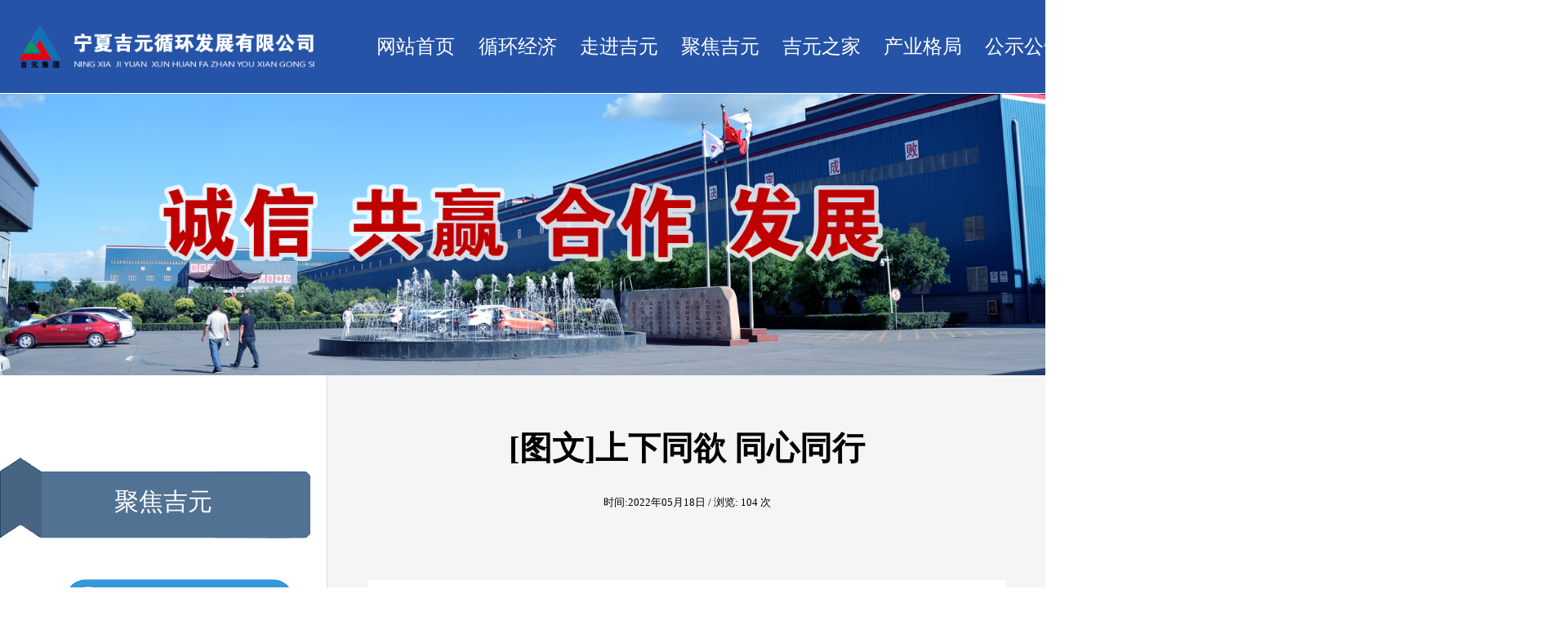

--- FILE ---
content_type: text/html; charset=utf-8
request_url: http://www.jiyuangroup.com/jiyuanxinwen/12342
body_size: 56084
content:

<!doctype html>
<html>
<head>
    <title>[图文]上下同欲 同心同行 > 宁夏吉元循环发展有限公司</title>
    <meta charset="utf-8">
    <meta http-equiv="X-UA-Compatible" content="IE=edge">
    <meta name="viewport" content="width=device-width,initial-scale=1">
    <meta name="keywords" content="" />
    <meta name="description" content="" />
    <link rel="stylesheet" type="text/css" href="/tp/PC/skin01/css/style.css" />
    <script language="javascript" type="text/javascript" src="/tp/PC/skin01/script/jquery-1.7.1.min.js"></script>
    <script language="javascript" type="text/javascript" src="/tp/PC/skin01/script/easing.js"></script>
    <script language="javascript" type="text/javascript" src="/tp/PC/skin01/script/js.js"></script>
    <script language="javascript" type="text/javascript" src="/tp/PC/skin01/script/fun.js"></script>
    <script language="javascript" type="text/javascript" src="/tp/PC/skin01/script/form.js"></script>
    <script src="http://www.jiyuangroup.com/scripts/vastsea.common.js" type="text/javascript"></script>
</head>
<body>
    <script type="text/javascript" src="/tp/PC/skin01/jy_js/jquery.min.js"></script>
<script>
		function checkkey() {
			if ($("#search").val() == '') {
				alert('请输入搜索关键字!');
				return false;
			}
			$("#searchform").submit();
		}

	</script>
<div class="header header_top">
		<div class="header_box">
			<div class="logo"><img src="/tp/PC/skin01/jy_images/logo.png" alt="宁夏吉元循环发展有限公司" /></div>
			<div class="naver">
				<ul>
					<li><a href="/">网站首页</a></li>
                                        <li>
						<a href="http://www.jiyuangroup.com/xhjj/" onmousemove="document.getElementById('dropmenu1').style.visibility=''" onmouseout="document.getElementById('dropmenu1').style.visibility='hidden'">循环经济</a>
						<div id="dropmenu1" class="sub_menu" onmousemove="this.style.visibility=''" onmouseout="this.style.visibility='hidden'" style="visibility:hidden;">
							<ul class="dropMenu">
								<li><a href="http://www.jiyuangroup.com/xunhuanfazhan/">循环发展</a></li>
	                                                        <li><a href="http://www.jiyuangroup.com/jienengjianpai/">节能减排</a></li>
                                                                <li><a href="http://www.jiyuangroup.com/kejichuangxin/">科技创新</a></li>
                                                                <li><a href="http://www.jiyuangroup.com/yewulingyu/">业务领域</a></li>
							</ul>
						</div>
					</li>
					<li>
						<a href="http://www.jiyuangroup.com/jituangaikuang/" onmousemove="document.getElementById('dropmenu2').style.visibility=''" onmouseout="document.getElementById('dropmenu2').style.visibility='hidden'">走进吉元</a>
						<div id="dropmenu2" class="sub_menu" onmousemove="this.style.visibility=''" onmouseout="this.style.visibility='hidden'" style="visibility:hidden;">
							<ul class="dropMenu">
								<li><a href="http://www.jiyuangroup.com/jituangaikuang/">集团概况</a></li>
	                                                        <li><a href="http://www.jiyuangroup.com/contact/">联系我们</a></li>
                                                                <li><a href="http://www.jiyuangroup.com/culture/">企业文化</a></li>
                                                                <li><a href="http://www.jiyuangroup.com/jiyuanchanpin/">吉元产品</a></li>
							</ul>
						</div>
					</li>
					<li>
						<a href="http://www.jiyuangroup.com/news/" onmousemove="document.getElementById('dropmenu3').style.visibility=''" onmouseout="document.getElementById('dropmenu3').style.visibility='hidden'">聚焦吉元</a>
						<div id="dropmenu3" class="sub_menu" onmousemove="this.style.visibility=''" onmouseout="this.style.visibility='hidden'" style="visibility:hidden;">
							<ul class="dropMenu">
								<li><a href="http://www.jiyuangroup.com/jiyuanxinwen/">吉元新闻</a></li>
								<li><a href="http://www.jiyuangroup.com/zhaocaixuanjiang/">招才选将</a></li>
								<li><a href="http://www.jiyuangroup.com/xingyedongtai/">行业动态</a></li>
								<li><a href="http://www.jiyuangroup.com/jiyuanshipin/">吉元视频</a></li>
							</ul>
						</div>
					</li>
                                        <li>
						<a href="http://www.jiyuangroup.com/jiyuanzhijia/" onmousemove="document.getElementById('dropmenu4').style.visibility=''" onmouseout="document.getElementById('dropmenu4').style.visibility='hidden'">吉元之家</a>
						<div id="dropmenu4" class="sub_menu" onmousemove="this.style.visibility=''" onmouseout="this.style.visibility='hidden'" style="visibility:hidden;">
							<ul class="dropMenu">
								<li><a href="http://www.jiyuangroup.com/zhigongyuandi/">职工园地</a></li>
								<li><a href="http://www.jiyuangroup.com/banshizhina/">办事指南</a></li>
								<li><a href="http://www.jiyuangroup.com/dangjianzhuanlan/">党建专栏</a></li>
								<li><a href="http://www.jiyuangroup.com/honglingxueyuan/">红领学院</a></li>
							</ul>
						</div>
					</li>
					<li>
						<a href="http://www.jiyuangroup.com/cygj/" onmousemove="document.getElementById('dropmenu5').style.visibility=''" onmouseout="document.getElementById('dropmenu5').style.visibility='hidden'">产业格局</a>
						<div id="dropmenu5" class="sub_menu" onmousemove="this.style.visibility=''" onmouseout="this.style.visibility='hidden'" style="visibility:hidden;">
							<ul class="dropMenu">
								<li><a href="http://www.jiyuangroup.com/chanyeliantiao/">产业链条</a></li>
								<li><a href="http://www.jiyuangroup.com/weilaibuju/">未来布局</a></li>
								<li><a href="http://www.jiyuangroup.com/dashujupingtai/">大数据平台</a></li>
							</ul>
						</div>
					</li>
                                        <li>
						<a href="http://www.jiyuangroup.com/gongshigonggao/" onmousemove="document.getElementById('dropmenu6').style.visibility=''" onmouseout="document.getElementById('dropmenu6').style.visibility='hidden'">公示公告</a>
						<div id="dropmenu6" class="sub_menu" onmousemove="this.style.visibility=''" onmouseout="this.style.visibility='hidden'" style="visibility:hidden;">
							<ul class="dropMenu">
								<li><a href="http://www.jiyuangroup.com/shehuigonggao/">社会公告</a></li>
								<li><a href="http://www.jiyuangroup.com/shehuizeren/">社会责任</a></li>
							</ul>
						</div>
					</li>
				</ul>
			</div>
                       <div class="search d1">
                             <form id="searchform" name="searchform" action="/search" method="post">
                                <input type="text" name="key" id="search" placeholder="搜索从这里开始...">
                                <button type="submit" onclick="return(checkkey());" >搜索</button>
                              </form>
                       </div>
		</div>
	</div>
    <div class="banner"><img src='/tp/PC/skin01/jy_images/gaikuang_top.jpg' /></div>
    <div class="mainer">
        <div class="left">
            <div class="mainT">聚焦吉元</div>
            <ul class="subT">
                
 <li class="curr"><a href="http://www.jiyuangroup.com/jiyuanxinwen/">吉元新闻</a></li>

 <li><a href="http://www.jiyuangroup.com/zhaocaixuanjiang/">招才选将</a></li>

 <li><a href="http://www.jiyuangroup.com/xingyedongtai/">行业动态</a></li>

 <li><a href="http://www.jiyuangroup.com/jiyuanshipin/">吉元视频</a></li>
  

            </ul>
        </div>
        <div class="content">
            <div class="art_title">[图文]上下同欲 同心同行</div>
            <div class="info"> <small>时间:2022年05月18日    / 浏览:&nbsp;<font type="showhits" action="count" f="0" id="12342" t="1" modelid="1">0</font>&nbsp;次</small></div>
            <div class="body">
                <section data-tools="135编辑器" data-id="111951" style="margin: 0px; padding: 0px; outline: 0px; max-width: 100%; color: rgb(34, 34, 34); font-family: -apple-system, BlinkMacSystemFont, &quot;Helvetica Neue&quot;, &quot;PingFang SC&quot;, &quot;Hiragino Sans GB&quot;, &quot;Microsoft YaHei UI&quot;, &quot;Microsoft YaHei&quot;, Arial, sans-serif; font-size: 17px; letter-spacing: 0.544px; text-align: justify; white-space: normal; background-color: rgb(255, 255, 255); visibility: visible; box-sizing: border-box !important; overflow-wrap: break-word !important;"><section style="margin: 20px auto; padding: 0px; outline: 0px; max-width: 100%; box-sizing: border-box !important; overflow-wrap: break-word !important; visibility: visible;"><section style="margin: 0px; padding: 0px 0px 25px; outline: 0px; max-width: 100%; box-sizing: border-box; overflow-wrap: break-word !important; visibility: visible;"><section style="margin: 0px; padding: 15px 0px 0px; outline: 0px; max-width: 100%; box-sizing: border-box; overflow-wrap: break-word !important; visibility: visible;"><section style="margin: 0px; padding: 0px; outline: 0px; max-width: 100%; box-sizing: border-box !important; overflow-wrap: break-word !important; visibility: visible;"><p style="margin-top: 0px; margin-bottom: 0px; padding: 0px; outline: 0px; max-width: 100%; clear: both; min-height: 1em; vertical-align: inherit; text-indent: 2em; visibility: visible; box-sizing: border-box !important; overflow-wrap: break-word !important; text-align: center;"><span style="margin: 0px; padding: 0px; outline: 0px; max-width: 100%; box-sizing: border-box !important; overflow-wrap: break-word !important; font-size: 15px; font-family: 宋体; visibility: visible;"><img src="/UploadFiles/2022/75/B132977682153535.jpg"/>为持续提升集团公司预算管控水平，打造一支高效管理、有经营者思维、创新意识的经营干部团队，全面推进预算规划未来、管控未来、落实经营目标的功能高效落地，确保不折不扣完成<span style="margin: 0px; padding: 0px; outline: 0px; max-width: 100%; box-sizing: border-box !important; overflow-wrap: break-word !important; font-family: Calibri; visibility: visible;">ROE</span>目标，继第一期“行动教育<span style="margin: 0px; padding: 0px; outline: 0px; max-width: 100%; box-sizing: border-box !important; overflow-wrap: break-word !important; font-family: Calibri; visibility: visible;">-</span>增长主干道”转训后，<span style="margin: 0px; padding: 0px; outline: 0px; max-width: 100%; box-sizing: border-box !important; overflow-wrap: break-word !important; font-family: Calibri; visibility: visible;">4</span>月<span style="margin: 0px; padding: 0px; outline: 0px; max-width: 100%; box-sizing: border-box !important; overflow-wrap: break-word !important; font-family: Calibri; visibility: visible;">28</span>日，集团人力资源部组织开展了第二期“行动教育<span style="margin: 0px; padding: 0px; outline: 0px; max-width: 100%; box-sizing: border-box !important; overflow-wrap: break-word !important; font-family: Calibri; visibility: visible;">-</span>三驾马车”转训分享会，吉元君泰公司财务部杜恒舒、集团财务部李倩、营销部曹园园依次做转训分享。</span></p></section></section></section><section data-tools="135编辑器" data-id="111945" style="margin: 0px; padding: 0px; outline: 0px; max-width: 100%; box-sizing: border-box !important; overflow-wrap: break-word !important; visibility: visible;"><section style="margin: 20px auto; padding: 0px; outline: 0px; max-width: 100%; visibility: visible; box-sizing: border-box !important; overflow-wrap: break-word !important; text-align: center;"><section style="margin: 0px; padding: 0px; outline: 0px; max-width: 100%; box-sizing: border-box !important; overflow-wrap: break-word !important; display: flex; visibility: visible;"><section style="margin: 0px 0px 0px 15px; padding: 0px; outline: 0px; max-width: 100%; box-sizing: border-box !important; overflow-wrap: break-word !important; display: flex; visibility: visible;"><section style="margin: 0px; padding: 0px; outline: 0px; max-width: 100%; box-sizing: border-box; overflow-wrap: break-word !important; height: 413.625px; width: 25px; border-top: 1px solid rgb(201, 36, 34); border-bottom: 1px solid rgb(201, 36, 34); border-left: 1px solid rgb(201, 36, 34); border-right: none; flex-shrink: 1; overflow: hidden; transform: rotate(0deg); visibility: visible;"><br style="margin: 0px; padding: 0px; outline: 0px; max-width: 100%; box-sizing: border-box !important; overflow-wrap: break-word !important; visibility: visible;"/></section></section><section style="margin: 15px -40px; padding: 0px; outline: 0px; max-width: 100%; box-sizing: border-box !important; overflow-wrap: break-word !important; background-color: rgb(255, 246, 246); visibility: visible;"><section data-width="85%" style="margin: auto; padding: 0px; outline: 0px; max-width: 85%; box-sizing: border-box; overflow-wrap: break-word !important; width: 575.438px; visibility: visible;"><img class="rich_pages wxw-img" data-ratio="0.6666666666666666" data-src="/UploadFiles/2022/75/b1132973160268900038F0R.jpg" data-w="1080" data-width="100%" title="IMG_4053.JPG" _width="100%" src="/UploadFiles/2022/75/b1132973160268900038F0R.jpg?wxfrom=5&wx_lazy=1&wx_co=1" crossorigin="anonymous" alt="图片" data-fail="0" style="margin: 0px; padding: 0px; outline: 0px; max-width: 100%; box-sizing: border-box; overflow-wrap: break-word !important; vertical-align: inherit; height: auto !important; display: block; visibility: visible !important; width: 575.438px;"/></section></section><section style="margin: 0px 15px 0px 0px; padding: 0px; outline: 0px; max-width: 100%; box-sizing: border-box !important; overflow-wrap: break-word !important; display: flex; visibility: visible;"><section style="margin: 0px; padding: 0px; outline: 0px; max-width: 100%; box-sizing: border-box; overflow-wrap: break-word !important; height: 413.625px; width: 25px; border-top: 1px solid rgb(201, 36, 34); border-right: 1px solid rgb(201, 36, 34); border-bottom: 1px solid rgb(201, 36, 34); border-left: none; overflow: hidden; transform: rotate(0deg); visibility: visible;"><br style="margin: 0px; padding: 0px; outline: 0px; max-width: 100%; box-sizing: border-box !important; overflow-wrap: break-word !important; visibility: visible;"/></section></section></section></section></section><section style="margin: 0px; padding: 0px 0px 25px; outline: 0px; max-width: 100%; box-sizing: border-box; overflow-wrap: break-word !important; visibility: visible;"><section style="margin: 0px; padding: 0px; outline: 0px; max-width: 100%; box-sizing: border-box !important; overflow-wrap: break-word !important; visibility: visible;"><section style="margin: auto; padding: 0px; outline: 0px; max-width: 100%; box-sizing: border-box; width: 25px; transform: rotate(0deg); visibility: visible; overflow-wrap: break-word !important;"><img class="rich_pages wxw-img" data-ratio="0.5" data-src="/UploadFiles/2022/75/b21329731602700036731YM.jpg" data-w="60" data-width="100%" _width="100%" src="/UploadFiles/2022/75/b21329731602700036731YM.jpg?wxfrom=5&wx_lazy=1&wx_co=1" crossorigin="anonymous" alt="图片" data-fail="0" style="margin: 0px; padding: 0px; outline: 0px; max-width: 100%; box-sizing: border-box; overflow-wrap: break-word !important; vertical-align: inherit; height: auto !important; display: block; visibility: visible !important; width: 25px;"/></section><section data-width="100%" style="margin: -7px 0px 0px; padding: 0px; outline: 0px; max-width: 100%; box-sizing: border-box; overflow-wrap: break-word !important; height: 1px; background-color: rgb(201, 36, 34); width: 677px; overflow: hidden; visibility: visible;"><br style="margin: 0px; padding: 0px; outline: 0px; max-width: 100%; box-sizing: border-box !important; overflow-wrap: break-word !important; visibility: visible;"/></section></section><section style="margin: 0px; padding: 15px 0px 0px; outline: 0px; max-width: 100%; box-sizing: border-box; overflow-wrap: break-word !important; visibility: visible;"><section style="margin: 0px; padding: 0px; outline: 0px; max-width: 100%; box-sizing: border-box !important; overflow-wrap: break-word !important; visibility: visible;"><section data-brushtype="text" style="margin: 0px; padding: 0px; outline: 0px; max-width: 100%; box-sizing: border-box !important; overflow-wrap: break-word !important; font-size: 14px; color: rgb(51, 51, 51); text-align: center; line-height: 1.75em; letter-spacing: 1.5px; height: 0px; overflow: hidden; visibility: visible;"><br style="margin: 0px; padding: 0px; outline: 0px; max-width: 100%; box-sizing: border-box !important; overflow-wrap: break-word !important; visibility: visible;"/></section><p style="margin-top: 0px; margin-bottom: 0px; padding: 0px; outline: 0px; max-width: 100%; clear: both; min-height: 1em; vertical-align: inherit; text-indent: 2em; visibility: visible; box-sizing: border-box !important; overflow-wrap: break-word !important; text-align: center;"><span style="margin: 0px; padding: 0px; outline: 0px; max-width: 100%; box-sizing: border-box !important; overflow-wrap: break-word !important; font-size: 15px; visibility: visible;"><span style="margin: 0px; padding: 0px; outline: 0px; max-width: 100%; box-sizing: border-box !important; overflow-wrap: break-word !important; font-family: 宋体; visibility: visible;"><span style="margin: 0px; padding: 0px; outline: 0px; max-width: 100%; visibility: visible; box-sizing: border-box !important; overflow-wrap: break-word !important;">吉元君泰公司财务部杜恒舒首先从</span>“白马盈利”中固定成本、变动成本管控的关键点切入，就如何有效管控固定成本和变动成本，以君泰公司销售为例做了详细剖析，对“赤马效率”中三大资产如何拖慢“赤马效率”做了通俗易懂的讲解，并以君泰公司产品发货流程管理为例，提出有效应对措施和管理方法；对“黑马杠杆”的作用、影响、重要性做了全面的解读。要实现<span style="margin: 0px; padding: 0px; outline: 0px; max-width: 100%; box-sizing: border-box !important; overflow-wrap: break-word !important; font-family: Calibri; visibility: visible;">ROE</span><span style="margin: 0px; padding: 0px; outline: 0px; max-width: 100%; visibility: visible; box-sizing: border-box !important; overflow-wrap: break-word !important;">的持续增长，我们要有</span></span><span style="margin: 0px; padding: 0px; outline: 0px; max-width: 100%; box-sizing: border-box !important; overflow-wrap: break-word !important; font-family: 宋体; visibility: visible;">低成本、轻资产和类金融的</span><span style="margin: 0px; padding: 0px; outline: 0px; max-width: 100%; box-sizing: border-box !important; overflow-wrap: break-word !important; font-family: 宋体; visibility: visible;">思维和</span><span style="margin: 0px; padding: 0px; outline: 0px; max-width: 100%; box-sizing: border-box !important; overflow-wrap: break-word !important; font-family: 宋体; visibility: visible;">方案。</span></span></p></section></section></section><section data-tools="135编辑器" data-id="111945" style="margin: 0px; padding: 0px; outline: 0px; max-width: 100%; box-sizing: border-box !important; overflow-wrap: break-word !important; visibility: visible;"><section style="margin: 20px auto; padding: 0px; outline: 0px; max-width: 100%; visibility: visible; box-sizing: border-box !important; overflow-wrap: break-word !important; text-align: center;"><section style="margin: 0px; padding: 0px; outline: 0px; max-width: 100%; box-sizing: border-box !important; overflow-wrap: break-word !important; display: flex; visibility: visible;"><section style="margin: 0px 0px 0px 15px; padding: 0px; outline: 0px; max-width: 100%; box-sizing: border-box !important; overflow-wrap: break-word !important; display: flex; visibility: visible;"><section style="margin: 0px; padding: 0px; outline: 0px; max-width: 100%; box-sizing: border-box; overflow-wrap: break-word !important; height: 423.203px; width: 25px; border-top: 1px solid rgb(201, 36, 34); border-bottom: 1px solid rgb(201, 36, 34); border-left: 1px solid rgb(201, 36, 34); border-right: none; flex-shrink: 1; overflow: hidden; transform: rotate(0deg); visibility: visible;"><br style="margin: 0px; padding: 0px; outline: 0px; max-width: 100%; box-sizing: border-box !important; overflow-wrap: break-word !important; visibility: visible;"/></section></section><section style="margin: 15px -40px; padding: 0px; outline: 0px; max-width: 100%; box-sizing: border-box !important; overflow-wrap: break-word !important; background-color: rgb(255, 246, 246); visibility: visible;"><section data-width="85%" style="margin: auto; padding: 0px; outline: 0px; max-width: 85%; box-sizing: border-box; overflow-wrap: break-word !important; width: 575.438px; visibility: visible;"><img class="rich_pages wxw-img" data-ratio="0.6833130328867235" data-src="/UploadFiles/2022/75/b3132973160270159841IXE.jpg" data-w="821" data-width="100%" title="图片1.png" _width="100%" src="/UploadFiles/2022/75/b3132973160270159841IXE.jpg?wxfrom=5&wx_lazy=1&wx_co=1" crossorigin="anonymous" alt="图片" data-fail="0" style="margin: 0px; padding: 0px; outline: 0px; max-width: 100%; box-sizing: border-box; overflow-wrap: break-word !important; vertical-align: inherit; height: auto !important; display: block; visibility: visible !important; width: 575.438px;"/></section></section><section style="margin: 0px 15px 0px 0px; padding: 0px; outline: 0px; max-width: 100%; box-sizing: border-box !important; overflow-wrap: break-word !important; display: flex; visibility: visible;"><section style="margin: 0px; padding: 0px; outline: 0px; max-width: 100%; box-sizing: border-box; overflow-wrap: break-word !important; height: 423.203px; width: 25px; border-top: 1px solid rgb(201, 36, 34); border-right: 1px solid rgb(201, 36, 34); border-bottom: 1px solid rgb(201, 36, 34); border-left: none; overflow: hidden; transform: rotate(0deg); visibility: visible;"><br style="margin: 0px; padding: 0px; outline: 0px; max-width: 100%; box-sizing: border-box !important; overflow-wrap: break-word !important; visibility: visible;"/></section></section></section></section></section></section></section><p><br/></p><section data-tools="135编辑器" data-id="111951" style="margin: 0px; padding: 0px; outline: 0px; max-width: 100%; color: rgb(34, 34, 34); font-family: -apple-system, BlinkMacSystemFont, &quot;Helvetica Neue&quot;, &quot;PingFang SC&quot;, &quot;Hiragino Sans GB&quot;, &quot;Microsoft YaHei UI&quot;, &quot;Microsoft YaHei&quot;, Arial, sans-serif; font-size: 17px; letter-spacing: 0.544px; text-align: justify; white-space: normal; background-color: rgb(255, 255, 255); visibility: visible; box-sizing: border-box !important; overflow-wrap: break-word !important;"><section style="margin: 20px auto; padding: 0px; outline: 0px; max-width: 100%; box-sizing: border-box !important; overflow-wrap: break-word !important; visibility: visible;"><section style="margin: 0px; padding: 0px 0px 25px; outline: 0px; max-width: 100%; box-sizing: border-box; overflow-wrap: break-word !important; visibility: visible;"><section style="margin: 0px; padding: 0px; outline: 0px; max-width: 100%; box-sizing: border-box !important; overflow-wrap: break-word !important; visibility: visible;"><section style="margin: auto; padding: 0px; outline: 0px; max-width: 100%; box-sizing: border-box; width: 25px; transform: rotate(0deg); visibility: visible; overflow-wrap: break-word !important;"><img data-width="100%" data-src="/UploadFiles/2022/75/b21329731602700036731YM.jpg" data-ratio="0.5" data-w="60" _width="100%" src="/UploadFiles/2022/75/b21329731602700036731YM.jpg?wxfrom=5&wx_lazy=1&wx_co=1" crossorigin="anonymous" alt="图片" data-fail="0" style="margin: 0px; padding: 0px; outline: 0px; max-width: 100%; box-sizing: border-box; overflow-wrap: break-word !important; height: auto !important; vertical-align: inherit; display: block; visibility: visible !important; width: 25px;"/></section><section data-width="100%" style="margin: -7px 0px 0px; padding: 0px; outline: 0px; max-width: 100%; box-sizing: border-box; overflow-wrap: break-word !important; height: 1px; background-color: rgb(201, 36, 34); width: 677px; overflow: hidden; visibility: visible;"><br style="margin: 0px; padding: 0px; outline: 0px; max-width: 100%; box-sizing: border-box !important; overflow-wrap: break-word !important; visibility: visible;"/></section></section><section style="margin: 0px; padding: 15px 0px 0px; outline: 0px; max-width: 100%; box-sizing: border-box; overflow-wrap: break-word !important; visibility: visible;"><section style="margin: 0px; padding: 0px; outline: 0px; max-width: 100%; box-sizing: border-box !important; overflow-wrap: break-word !important; visibility: visible;"><section data-brushtype="text" hm_fix="320:312" style="margin: 0px; padding: 0px; outline: 0px; max-width: 100%; box-sizing: border-box !important; overflow-wrap: break-word !important; font-size: 14px; color: rgb(51, 51, 51); text-align: center; line-height: 1.75em; letter-spacing: 1.5px; height: 0px; overflow: hidden; visibility: visible;"><br style="margin: 0px; padding: 0px; outline: 0px; max-width: 100%; box-sizing: border-box !important; overflow-wrap: break-word !important; visibility: visible;"/></section><p style="margin-top: 0px; margin-bottom: 0px; padding: 0px; outline: 0px; max-width: 100%; clear: both; min-height: 1em; vertical-align: inherit; text-indent: 2em; visibility: visible; box-sizing: border-box !important; overflow-wrap: break-word !important; text-align: center;"><span style="margin: 0px; padding: 0px; outline: 0px; max-width: 100%; box-sizing: border-box !important; overflow-wrap: break-word !important; font-size: 15px; font-family: 宋体; visibility: visible;">集团财务部李倩从财务管理专业角度结合全面预算现阶段在集团各部门运行情况对“三驾马车”在实际管理过程中的应用展开详细讲解，以辅材、项目管理为例，对应收帐款、存货、固定资产利用管控提出诸多思路和方法，为“三驾马车”的进一步落地夯实基础。</span></p></section></section></section><section data-tools="135编辑器" data-id="111945" style="margin: 0px; padding: 0px; outline: 0px; max-width: 100%; box-sizing: border-box !important; overflow-wrap: break-word !important; visibility: visible;"><section style="margin: 20px auto; padding: 0px; outline: 0px; max-width: 100%; visibility: visible; box-sizing: border-box !important; overflow-wrap: break-word !important; text-align: center;"><section style="margin: 0px; padding: 0px; outline: 0px; max-width: 100%; box-sizing: border-box !important; overflow-wrap: break-word !important; display: flex; visibility: visible;"><section style="margin: 0px 0px 0px 15px; padding: 0px; outline: 0px; max-width: 100%; box-sizing: border-box !important; overflow-wrap: break-word !important; display: flex; visibility: visible;"><section style="margin: 0px; padding: 0px; outline: 0px; max-width: 100%; box-sizing: border-box; overflow-wrap: break-word !important; height: 413.625px; width: 25px; border-top: 1px solid rgb(201, 36, 34); border-bottom: 1px solid rgb(201, 36, 34); border-left: 1px solid rgb(201, 36, 34); border-right: none; flex-shrink: 1; overflow: hidden; transform: rotate(0deg); visibility: visible;"><br style="margin: 0px; padding: 0px; outline: 0px; max-width: 100%; box-sizing: border-box !important; overflow-wrap: break-word !important; visibility: visible;"/></section></section><section style="margin: 15px -40px; padding: 0px; outline: 0px; max-width: 100%; box-sizing: border-box !important; overflow-wrap: break-word !important; background-color: rgb(255, 246, 246); visibility: visible;"><section data-width="85%" style="margin: auto; padding: 0px; outline: 0px; max-width: 85%; box-sizing: border-box; overflow-wrap: break-word !important; pointer-events: none; width: 575.438px; visibility: visible;"><img data-width="100%" data-src="/UploadFiles/2022/75/b4132973160270785153FQ3.jpg" title="IMG_4092.JPG" data-ratio="0.6666666666666666" data-w="1080" _width="100%" class="" src="/UploadFiles/2022/75/b4132973160270785153FQ3.jpg?wxfrom=5&wx_lazy=1&wx_co=1" crossorigin="anonymous" alt="图片" data-fail="0" style="margin: 0px; padding: 0px; outline: 0px; max-width: 100%; box-sizing: border-box; overflow-wrap: break-word !important; height: auto !important; vertical-align: inherit; display: block; visibility: visible !important; width: 575.438px;"/></section></section><section style="margin: 0px 15px 0px 0px; padding: 0px; outline: 0px; max-width: 100%; box-sizing: border-box !important; overflow-wrap: break-word !important; display: flex; visibility: visible;"><section style="margin: 0px; padding: 0px; outline: 0px; max-width: 100%; box-sizing: border-box; overflow-wrap: break-word !important; height: 413.625px; width: 25px; border-top: 1px solid rgb(201, 36, 34); border-right: 1px solid rgb(201, 36, 34); border-bottom: 1px solid rgb(201, 36, 34); border-left: none; transform: rotate(0deg); visibility: visible;"><br style="margin: 0px; padding: 0px; outline: 0px; max-width: 100%; box-sizing: border-box !important; overflow-wrap: break-word !important; visibility: visible;"/></section></section></section></section></section><section style="margin: 0px; padding: 0px 0px 25px; outline: 0px; max-width: 100%; box-sizing: border-box; overflow-wrap: break-word !important; visibility: visible;"><section style="margin: 0px; padding: 0px; outline: 0px; max-width: 100%; box-sizing: border-box !important; overflow-wrap: break-word !important; visibility: visible;"><section style="margin: auto; padding: 0px; outline: 0px; max-width: 100%; box-sizing: border-box; width: 25px; transform: rotate(0deg); visibility: visible; overflow-wrap: break-word !important;"><img data-width="100%" data-src="/UploadFiles/2022/75/b21329731602700036731YM.jpg" data-ratio="0.5" data-w="60" _width="100%" src="/UploadFiles/2022/75/b21329731602700036731YM.jpg?wxfrom=5&wx_lazy=1&wx_co=1" crossorigin="anonymous" alt="图片" data-fail="0" style="margin: 0px; padding: 0px; outline: 0px; max-width: 100%; box-sizing: border-box; overflow-wrap: break-word !important; height: auto !important; vertical-align: inherit; display: block; visibility: visible !important; width: 25px;"/></section><section data-width="100%" style="margin: -7px 0px 0px; padding: 0px; outline: 0px; max-width: 100%; box-sizing: border-box; overflow-wrap: break-word !important; height: 1px; background-color: rgb(201, 36, 34); width: 677px; overflow: hidden; visibility: visible;"><br style="margin: 0px; padding: 0px; outline: 0px; max-width: 100%; box-sizing: border-box !important; overflow-wrap: break-word !important; visibility: visible;"/></section></section><section style="margin: 0px; padding: 15px 0px 0px; outline: 0px; max-width: 100%; box-sizing: border-box; overflow-wrap: break-word !important; visibility: visible;"><section style="margin: 0px; padding: 0px; outline: 0px; max-width: 100%; box-sizing: border-box !important; overflow-wrap: break-word !important; visibility: visible;"><section data-brushtype="text" style="margin: 0px; padding: 0px; outline: 0px; max-width: 100%; box-sizing: border-box !important; overflow-wrap: break-word !important; font-size: 14px; color: rgb(51, 51, 51); text-align: center; line-height: 1.75em; letter-spacing: 1.5px; height: 0px; overflow: hidden; visibility: visible;"><br style="margin: 0px; padding: 0px; outline: 0px; max-width: 100%; box-sizing: border-box !important; overflow-wrap: break-word !important; visibility: visible;"/></section><p style="margin-top: 0px; margin-bottom: 0px; padding: 0px; outline: 0px; max-width: 100%; clear: both; min-height: 1em; vertical-align: inherit; text-indent: 37px; visibility: visible; box-sizing: border-box !important; overflow-wrap: break-word !important; text-align: center;"><span style="margin: 0px; padding: 0px; outline: 0px; max-width: 100%; box-sizing: border-box !important; overflow-wrap: break-word !important; font-size: 15px; font-family: 宋体; visibility: visible;">集团营销部曹园园结合自身工作实际，分享了针对营销部“三驾马车”应用的做法和想法，对如何做好应收帐款管理、减少存货量、减少固定资产投入分享了自己的看法，表示在今后的工作中将继续使用“三马同心圆”、“九步连贯预算法”的科学预算工具和方法，实现全面预算目标。</span></p></section></section></section><section data-tools="135编辑器" data-id="111945" style="margin: 0px; padding: 0px; outline: 0px; max-width: 100%; box-sizing: border-box !important; overflow-wrap: break-word !important; visibility: visible;"><section style="margin: 20px auto; padding: 0px; outline: 0px; max-width: 100%; visibility: visible; box-sizing: border-box !important; overflow-wrap: break-word !important; text-align: center;"><section style="margin: 0px; padding: 0px; outline: 0px; max-width: 100%; box-sizing: border-box !important; overflow-wrap: break-word !important; display: flex; visibility: visible;"><section style="margin: 0px 0px 0px 15px; padding: 0px; outline: 0px; max-width: 100%; box-sizing: border-box !important; overflow-wrap: break-word !important; display: flex; visibility: visible;"><section style="margin: 0px; padding: 0px; outline: 0px; max-width: 100%; box-sizing: border-box; overflow-wrap: break-word !important; height: 413.625px; width: 25px; border-top: 1px solid rgb(201, 36, 34); border-bottom: 1px solid rgb(201, 36, 34); border-left: 1px solid rgb(201, 36, 34); border-right: none; flex-shrink: 1; overflow: hidden; transform: rotate(0deg); visibility: visible;"><br style="margin: 0px; padding: 0px; outline: 0px; max-width: 100%; box-sizing: border-box !important; overflow-wrap: break-word !important; visibility: visible;"/></section></section><section style="margin: 15px -40px; padding: 0px; outline: 0px; max-width: 100%; box-sizing: border-box !important; overflow-wrap: break-word !important; background-color: rgb(255, 246, 246); visibility: visible;"><section data-width="85%" style="margin: auto; padding: 0px; outline: 0px; max-width: 85%; box-sizing: border-box; overflow-wrap: break-word !important; pointer-events: none; width: 575.438px; visibility: visible;"><img data-width="100%" data-src="/UploadFiles/2022/75/b51329731602709418330RS.jpg" title="IMG_4106.JPG" data-ratio="0.6666666666666666" data-w="1080" _width="100%" class="" src="/UploadFiles/2022/75/b51329731602709418330RS.jpg?wxfrom=5&wx_lazy=1&wx_co=1" crossorigin="anonymous" alt="图片" data-fail="0" style="margin: 0px; padding: 0px; outline: 0px; max-width: 100%; box-sizing: border-box; overflow-wrap: break-word !important; height: auto !important; vertical-align: inherit; display: block; visibility: visible !important; width: 575.438px;"/></section></section><section style="margin: 0px 15px 0px 0px; padding: 0px; outline: 0px; max-width: 100%; box-sizing: border-box !important; overflow-wrap: break-word !important; display: flex; visibility: visible;"><section style="margin: 0px; padding: 0px; outline: 0px; max-width: 100%; box-sizing: border-box; overflow-wrap: break-word !important; height: 413.625px; width: 25px; border-top: 1px solid rgb(201, 36, 34); border-right: 1px solid rgb(201, 36, 34); border-bottom: 1px solid rgb(201, 36, 34); border-left: none; transform: rotate(0deg); visibility: visible;"><br style="margin: 0px; padding: 0px; outline: 0px; max-width: 100%; box-sizing: border-box !important; overflow-wrap: break-word !important; visibility: visible;"/></section></section></section></section></section></section></section><section data-tools="135编辑器" data-id="111951" style="margin: 0px; padding: 0px; outline: 0px; max-width: 100%; color: rgb(34, 34, 34); font-family: -apple-system, BlinkMacSystemFont, &quot;Helvetica Neue&quot;, &quot;PingFang SC&quot;, &quot;Hiragino Sans GB&quot;, &quot;Microsoft YaHei UI&quot;, &quot;Microsoft YaHei&quot;, Arial, sans-serif; font-size: 17px; letter-spacing: 0.544px; text-align: justify; white-space: normal; background-color: rgb(255, 255, 255); box-sizing: border-box !important; overflow-wrap: break-word !important;"><section style="margin: 20px auto; padding: 0px; outline: 0px; max-width: 100%; box-sizing: border-box !important; overflow-wrap: break-word !important;"><section style="margin: 0px; padding: 0px 0px 25px; outline: 0px; max-width: 100%; box-sizing: border-box; overflow-wrap: break-word !important;"><section style="margin: 0px; padding: 0px; outline: 0px; max-width: 100%; box-sizing: border-box !important; overflow-wrap: break-word !important;"><section style="margin: auto; padding: 0px; outline: 0px; max-width: 100%; box-sizing: border-box; width: 25px; transform: rotate(0deg); overflow-wrap: break-word !important;"><img data-width="100%" data-src="/UploadFiles/2022/75/b21329731602700036731YM.jpg" data-ratio="0.5" data-w="60" _width="100%" src="/UploadFiles/2022/75/b21329731602700036731YM.jpg?wxfrom=5&wx_lazy=1&wx_co=1" crossorigin="anonymous" alt="图片" data-fail="0" style="margin: 0px; padding: 0px; outline: 0px; max-width: 100%; box-sizing: border-box; overflow-wrap: break-word !important; height: auto !important; vertical-align: inherit; display: block; width: 25px; visibility: visible !important;"/></section><section data-width="100%" style="margin: -7px 0px 0px; padding: 0px; outline: 0px; max-width: 100%; box-sizing: border-box; overflow-wrap: break-word !important; height: 1px; background-color: rgb(201, 36, 34); width: 677px; overflow: hidden;"><br style="margin: 0px; padding: 0px; outline: 0px; max-width: 100%; box-sizing: border-box !important; overflow-wrap: break-word !important;"/></section></section><section style="margin: 0px; padding: 15px 0px 0px; outline: 0px; max-width: 100%; box-sizing: border-box; overflow-wrap: break-word !important;"><section style="margin: 0px; padding: 0px; outline: 0px; max-width: 100%; box-sizing: border-box !important; overflow-wrap: break-word !important;"><section data-brushtype="text" hm_fix="320:312" style="margin: 0px; padding: 0px; outline: 0px; max-width: 100%; box-sizing: border-box !important; overflow-wrap: break-word !important; font-size: 14px; color: rgb(51, 51, 51); text-align: center; line-height: 1.75em; letter-spacing: 1.5px; height: 0px; overflow: hidden;"><br style="margin: 0px; padding: 0px; outline: 0px; max-width: 100%; box-sizing: border-box !important; overflow-wrap: break-word !important;"/></section><p style="margin-top: 0px; margin-bottom: 0px; padding: 0px; outline: 0px; max-width: 100%; clear: both; min-height: 1em; vertical-align: inherit; text-indent: 2em; box-sizing: border-box !important; overflow-wrap: break-word !important; text-align: center;"><span style="margin: 0px; padding: 0px; outline: 0px; max-width: 100%; box-sizing: border-box !important; overflow-wrap: break-word !important; font-size: 15px; font-family: 宋体;">会上，集团行政副总经理张东表示：我们要将“三驾马车”的内涵深入学习、理解、贯通，深刻的执行到工作中去，结合全面预算的开展，运用项目管理的方式、运用<span style="margin: 0px; padding: 0px; outline: 0px; max-width: 100%; box-sizing: border-box !important; overflow-wrap: break-word !important; font-family: Calibri;">3+4</span>改进法，明确责任人、明确时间节点、明确目标，转变思维，深挖降本增效，要求各部门要准确找出部门内的“三驾马车”，利用<span style="margin: 0px; padding: 0px; outline: 0px; max-width: 100%; box-sizing: border-box !important; overflow-wrap: break-word !important; font-family: Calibri;">3+4</span>的方法找出目标和闪光点，实现<span style="margin: 0px; padding: 0px; outline: 0px; max-width: 100%; box-sizing: border-box !important; overflow-wrap: break-word !important; font-family: Calibri;">ROE</span>的持续提升。</span></p></section></section></section><section data-tools="135编辑器" data-id="111945" style="margin: 0px; padding: 0px; outline: 0px; max-width: 100%; box-sizing: border-box !important; overflow-wrap: break-word !important;"><section style="margin: 20px auto; padding: 0px; outline: 0px; max-width: 100%; box-sizing: border-box !important; overflow-wrap: break-word !important; text-align: center;"><section style="margin: 0px; padding: 0px; outline: 0px; max-width: 100%; box-sizing: border-box !important; overflow-wrap: break-word !important; display: flex;"><section style="margin: 0px 0px 0px 15px; padding: 0px; outline: 0px; max-width: 100%; box-sizing: border-box !important; overflow-wrap: break-word !important; display: flex;"><section style="margin: 0px; padding: 0px; outline: 0px; max-width: 100%; box-sizing: border-box; overflow-wrap: break-word !important; height: 413.625px; width: 25px; border-top: 1px solid rgb(201, 36, 34); border-bottom: 1px solid rgb(201, 36, 34); border-left: 1px solid rgb(201, 36, 34); border-right: none; flex-shrink: 1; overflow: hidden; transform: rotate(0deg);"><br style="margin: 0px; padding: 0px; outline: 0px; max-width: 100%; box-sizing: border-box !important; overflow-wrap: break-word !important;"/></section></section><section style="margin: 15px -40px; padding: 0px; outline: 0px; max-width: 100%; box-sizing: border-box !important; overflow-wrap: break-word !important; background-color: rgb(255, 246, 246);"><section data-width="85%" style="margin: auto; padding: 0px; outline: 0px; max-width: 85%; box-sizing: border-box; overflow-wrap: break-word !important; width: 575.438px;"><img class="rich_pages wxw-img" data-ratio="0.6666666666666666" data-src="/UploadFiles/2022/75/b613297316027219109171Q.jpg" data-w="1080" data-width="100%" title="IMG_4121.JPG" _width="100%" src="/UploadFiles/2022/75/b613297316027219109171Q.jpg?wxfrom=5&wx_lazy=1&wx_co=1" crossorigin="anonymous" alt="图片" data-fail="0" style="margin: 0px; padding: 0px; outline: 0px; max-width: 100%; box-sizing: border-box; overflow-wrap: break-word !important; vertical-align: inherit; height: auto !important; display: block; width: 575.438px; visibility: visible !important;"/></section></section><section style="margin: 0px 15px 0px 0px; padding: 0px; outline: 0px; max-width: 100%; box-sizing: border-box !important; overflow-wrap: break-word !important; display: flex;"><section style="margin: 0px; padding: 0px; outline: 0px; max-width: 100%; box-sizing: border-box; overflow-wrap: break-word !important; height: 413.625px; width: 25px; border-top: 1px solid rgb(201, 36, 34); border-right: 1px solid rgb(201, 36, 34); border-bottom: 1px solid rgb(201, 36, 34); border-left: none; transform: rotate(0deg);"><br style="margin: 0px; padding: 0px; outline: 0px; max-width: 100%; box-sizing: border-box !important; overflow-wrap: break-word !important;"/></section></section></section></section></section><section style="margin: 0px; padding: 0px 0px 25px; outline: 0px; max-width: 100%; box-sizing: border-box; overflow-wrap: break-word !important;"><section style="margin: 0px; padding: 0px; outline: 0px; max-width: 100%; box-sizing: border-box !important; overflow-wrap: break-word !important;"><section style="margin: auto; padding: 0px; outline: 0px; max-width: 100%; box-sizing: border-box; width: 25px; transform: rotate(0deg); overflow-wrap: break-word !important;"><img data-width="100%" data-src="/UploadFiles/2022/75/b21329731602700036731YM.jpg" data-ratio="0.5" data-w="60" _width="100%" src="/UploadFiles/2022/75/b21329731602700036731YM.jpg?wxfrom=5&wx_lazy=1&wx_co=1" crossorigin="anonymous" alt="图片" data-fail="0" style="margin: 0px; padding: 0px; outline: 0px; max-width: 100%; box-sizing: border-box; overflow-wrap: break-word !important; height: auto !important; vertical-align: inherit; display: block; width: 25px; visibility: visible !important;"/></section><section data-width="100%" style="margin: -7px 0px 0px; padding: 0px; outline: 0px; max-width: 100%; box-sizing: border-box; overflow-wrap: break-word !important; height: 1px; background-color: rgb(201, 36, 34); width: 677px; overflow: hidden;"><br style="margin: 0px; padding: 0px; outline: 0px; max-width: 100%; box-sizing: border-box !important; overflow-wrap: break-word !important;"/></section></section><section style="margin: 0px; padding: 15px 0px 0px; outline: 0px; max-width: 100%; box-sizing: border-box; overflow-wrap: break-word !important;"><section style="margin: 0px; padding: 0px; outline: 0px; max-width: 100%; box-sizing: border-box !important; overflow-wrap: break-word !important;"><section data-brushtype="text" style="margin: 0px; padding: 0px; outline: 0px; max-width: 100%; box-sizing: border-box !important; overflow-wrap: break-word !important; font-size: 14px; color: rgb(51, 51, 51); text-align: center; line-height: 1.75em; letter-spacing: 1.5px; height: 0px; overflow: hidden;"><br style="margin: 0px; padding: 0px; outline: 0px; max-width: 100%; box-sizing: border-box !important; overflow-wrap: break-word !important;"/></section><p style="margin-top: 0px; margin-bottom: 0px; padding: 0px; outline: 0px; max-width: 100%; clear: both; min-height: 1em; vertical-align: inherit; text-indent: 2em; box-sizing: border-box !important; overflow-wrap: break-word !important; text-align: center;"><span style="margin: 0px; padding: 0px; outline: 0px; max-width: 100%; box-sizing: border-box !important; overflow-wrap: break-word !important; font-size: 15px; font-family: 宋体;">会议接近尾声，集团副总经理汪总对三位分享者的分享给予肯定并予以指导，特别强调“三驾马车”的应用在集团管理过程中的重要性，这是一场真正的专业知识与管理技能的培训，同时要求集团各岗位要高度重视、转变思想，坚决摈弃事不关己的工作心态，认真思考“三驾马车”在我们实际工作中具体的应用，切实用好<span style="margin: 0px; padding: 0px; outline: 0px; max-width: 100%; box-sizing: border-box !important; overflow-wrap: break-word !important; font-family: Calibri;">3+4</span>改进法，实现从管理者思维向经营者思维的转变，使集团公司<span style="margin: 0px; padding: 0px; outline: 0px; max-width: 100%; box-sizing: border-box !important; overflow-wrap: break-word !important; font-family: Calibri;">ROE</span>指标不断攀升。</span></p></section></section></section><section data-tools="135编辑器" data-id="111945" style="margin: 0px; padding: 0px; outline: 0px; max-width: 100%; box-sizing: border-box !important; overflow-wrap: break-word !important;"><section style="margin: 20px auto; padding: 0px; outline: 0px; max-width: 100%; box-sizing: border-box !important; overflow-wrap: break-word !important; text-align: center;"><section style="margin: 0px; padding: 0px; outline: 0px; max-width: 100%; box-sizing: border-box !important; overflow-wrap: break-word !important; display: flex;"><section style="margin: 0px 0px 0px 15px; padding: 0px; outline: 0px; max-width: 100%; box-sizing: border-box !important; overflow-wrap: break-word !important; display: flex;"><section style="margin: 0px; padding: 0px; outline: 0px; max-width: 100%; box-sizing: border-box; overflow-wrap: break-word !important; height: 413.625px; width: 25px; border-top: 1px solid rgb(201, 36, 34); border-bottom: 1px solid rgb(201, 36, 34); border-left: 1px solid rgb(201, 36, 34); border-right: none; flex-shrink: 1; overflow: hidden; transform: rotate(0deg);"><br style="margin: 0px; padding: 0px; outline: 0px; max-width: 100%; box-sizing: border-box !important; overflow-wrap: break-word !important;"/></section></section><section style="margin: 15px -40px; padding: 0px; outline: 0px; max-width: 100%; box-sizing: border-box !important; overflow-wrap: break-word !important; background-color: rgb(255, 246, 246);"><section data-width="85%" style="margin: auto; padding: 0px; outline: 0px; max-width: 85%; box-sizing: border-box; overflow-wrap: break-word !important; width: 575.438px;"><img class="rich_pages wxw-img" data-ratio="0.6666666666666666" data-src="/UploadFiles/2022/75/b7132973160273919588ZC6.jpg" data-w="1080" data-width="100%" title="IMG_4143.JPG" _width="100%" src="/UploadFiles/2022/75/b7132973160273919588ZC6.jpg?wxfrom=5&wx_lazy=1&wx_co=1" crossorigin="anonymous" alt="图片" data-fail="0" style="margin: 0px; padding: 0px; outline: 0px; max-width: 100%; box-sizing: border-box; overflow-wrap: break-word !important; vertical-align: inherit; height: auto !important; display: block; width: 575.438px; visibility: visible !important;"/></section></section><section style="margin: 0px 15px 0px 0px; padding: 0px; outline: 0px; max-width: 100%; box-sizing: border-box !important; overflow-wrap: break-word !important; display: flex;"><section style="margin: 0px; padding: 0px; outline: 0px; max-width: 100%; box-sizing: border-box; overflow-wrap: break-word !important; height: 413.625px; width: 25px; border-top: 1px solid rgb(201, 36, 34); border-right: 1px solid rgb(201, 36, 34); border-bottom: 1px solid rgb(201, 36, 34); border-left: none; overflow: hidden; transform: rotate(0deg);"><br style="margin: 0px; padding: 0px; outline: 0px; max-width: 100%; box-sizing: border-box !important; overflow-wrap: break-word !important;"/></section></section></section></section></section></section></section><section data-tools="135编辑器" data-id="111951" style="margin: 0px; padding: 0px; outline: 0px; max-width: 100%; color: rgb(34, 34, 34); font-family: -apple-system, BlinkMacSystemFont, &quot;Helvetica Neue&quot;, &quot;PingFang SC&quot;, &quot;Hiragino Sans GB&quot;, &quot;Microsoft YaHei UI&quot;, &quot;Microsoft YaHei&quot;, Arial, sans-serif; font-size: 17px; letter-spacing: 0.544px; text-align: justify; white-space: normal; background-color: rgb(255, 255, 255); box-sizing: border-box !important; overflow-wrap: break-word !important;"><section style="margin: 20px auto; padding: 0px; outline: 0px; max-width: 100%; box-sizing: border-box !important; overflow-wrap: break-word !important;"><section style="margin: 0px; padding: 0px 0px 25px; outline: 0px; max-width: 100%; box-sizing: border-box; overflow-wrap: break-word !important;"><section style="margin: 0px; padding: 0px; outline: 0px; max-width: 100%; box-sizing: border-box !important; overflow-wrap: break-word !important;"><section style="margin: auto; padding: 0px; outline: 0px; max-width: 100%; box-sizing: border-box; width: 25px; transform: rotate(0deg); overflow-wrap: break-word !important;"><img data-width="100%" data-src="/UploadFiles/2022/75/b21329731602700036731YM.jpg" data-ratio="0.5" data-w="60" _width="100%" src="/UploadFiles/2022/75/b21329731602700036731YM.jpg?wxfrom=5&wx_lazy=1&wx_co=1" crossorigin="anonymous" alt="图片" data-fail="0" style="margin: 0px; padding: 0px; outline: 0px; max-width: 100%; box-sizing: border-box; overflow-wrap: break-word !important; height: auto !important; vertical-align: inherit; display: block; width: 25px; visibility: visible !important;"/></section><section data-width="100%" style="margin: -7px 0px 0px; padding: 0px; outline: 0px; max-width: 100%; box-sizing: border-box; overflow-wrap: break-word !important; height: 1px; background-color: rgb(201, 36, 34); width: 677px; overflow: hidden;"><br style="margin: 0px; padding: 0px; outline: 0px; max-width: 100%; box-sizing: border-box !important; overflow-wrap: break-word !important;"/></section></section><section style="margin: 0px; padding: 15px 0px 0px; outline: 0px; max-width: 100%; box-sizing: border-box; overflow-wrap: break-word !important;"><section style="margin: 0px; padding: 0px; outline: 0px; max-width: 100%; box-sizing: border-box !important; overflow-wrap: break-word !important;"><section data-brushtype="text" hm_fix="320:312" style="margin: 0px; padding: 0px; outline: 0px; max-width: 100%; box-sizing: border-box !important; overflow-wrap: break-word !important; font-size: 14px; color: rgb(51, 51, 51); text-align: center; line-height: 1.75em; letter-spacing: 1.5px; height: 0px; overflow: hidden;"><br style="margin: 0px; padding: 0px; outline: 0px; max-width: 100%; box-sizing: border-box !important; overflow-wrap: break-word !important;"/></section><p style="margin-top: 0px; margin-bottom: 0px; padding: 0px; outline: 0px; max-width: 100%; clear: both; min-height: 1em; vertical-align: inherit; text-indent: 2em; box-sizing: border-box !important; overflow-wrap: break-word !important; text-align: center;"><span style="margin: 0px; padding: 0px; outline: 0px; max-width: 100%; box-sizing: border-box !important; overflow-wrap: break-word !important; font-size: 15px; font-family: 宋体;">汪总对三位分享者后续在内部开展转训工作做了详细安排。并鼓励大家不断学习，进一步增强全面预算思维意识，强化全面预算管控能力，促进集团高质量发展。向深处挖，向高处看，吉元的未来必将是一片蓝海。</span></p></section></section></section></section></section><p><br/></p><p><br/></p>
            </div>
        </div>
    </div>
    <div class="footer">
	    <div class="f-box">
		    <div class="web_map"><a href="/">网站首页</a><a href="http://www.jiyuangroup.com/xhjj/"> 循环经济</a><a href="http://www.jiyuangroup.com/jituangaikuang/"> 走进吉元</a><a href="http://www.jiyuangroup.com/news/">聚焦吉元</a><a href="http://www.jiyuangroup.com/jiyuanzhijia/">吉元之家</a><a href="http://www.jiyuangroup.com/cygj/">产业格局</a><a href="http://www.jiyuangroup.com/gongshigonggao/">公示公告</a></div>
			<p>公司：宁夏吉元循环发展有限公司<br />电话：0952-6693058&nbsp;&nbsp;&nbsp;&nbsp; 公司邮箱：jiyuanban@163.com &nbsp;&nbsp;&nbsp; &nbsp;网址：www.jiyuangroup.com<br />地址：宁夏石嘴山市平罗县工业园区亲水大道6号</p>
			<ul class="weixin-b">
			      <li><img src="/tp/PC/skin01/jy_images/gzh.jpg" /><span>官方微信公众号</span></li>
				  <li><img src="/tp/PC/skin01/jy_images/gzh.jpg" /><span>吉元手机端</span></li>
				  <div class="clear"></div>
			</ul>
		</div>
		<div class="f_bottom"><span>版权所有：宁夏吉元循环发展有限公司 </span><a  href="https://beian.miit.gov.cn/" target="_blank">宁ICP备2024002337号-1</a><b>宁公网安备 64022102000024号</b></div>
	</div>
    <script>
        //网页等比适应宽度缩放
        var phoneWidth = parseInt(window.screen.width);
        var phoneHeight = parseInt(window.screen.height);
        var phoneScale = phoneWidth / 1380;//除以的值按手机的物理分辨率
        var ua = navigator.userAgent;
        if (/Android (\d+\.\d+)/.test(ua)) {
            var version = parseFloat(RegExp.$1);
            // andriod 2.3
            if (version > 2.3) {
                document.write('<meta name="viewport" content="width=device-width,initial-scale=' + phoneScale + ',minimum-scale=' + phoneScale + ',maximum-scale=' + phoneScale + ',user-scalable=no">');
                // andriod 2.3以上
            } else {
                document.write('<meta name="viewport" content="width=device-width,user-scalable=no">');
            }
            // 其他系统
        } else {
            document.write('<meta name="viewport" content="width=device-width,initial-scale=' + phoneScale + ',minimum-scale=' + phoneScale + ',maximum-scale=' + phoneScale + ',user-scalable=no">');
        }
        //子菜单定位
        menus = document.getElementsByClassName('sub_menu');
        for (i = 0; i < menus.length; i++) {
            menus[i].style.marginLeft = '-' + (menus[i].getElementsByClassName('dropMenu')[0].offsetWidth - 150) / 2 + 'px';
        }
    </script>
    <script src="/tp/PC/skin01/js/page.load.js"></script>
</body>
</html>

--- FILE ---
content_type: text/css
request_url: http://www.jiyuangroup.com/tp/PC/skin01/css/style.css
body_size: 21550
content:
html, body {
    max-width: 100%;
    min-width: 1380px;
    width: 100%;
    margin: 0;
    font-family: Microsoft YaHei; /*background: url("../images/back.png") fixed no-repeat  center center;background-size: 100%;*/
}
a img{border:none;}
a:hover img{transform:scale(0.98);}
.footer a{color:#FFF;}
a{text-decoration:none;}
.naver a,.jjicons a,.ywicons a,.newlist .text a{color:#fff;}
    .naver a:hover, .jjicons a:hover, ywicons a:hover, .newlist .text a:hover {
        color: #fff;
    }
.wenhualist a,.hrlist .list a,.footer .col a{color:#FFF;}
.wenhualist a:hover,.hrlist .list a:hover,.footer .col a:hover{color:#FF0;text-decoration:underline;}
.header {
    border-bottom: #fff solid 1px;
    max-width: 100%;
    margin: 0 auto;
    width: 1920px;
    clear: both;
    overflow: hidden;
    background: #2553a8;
}
/*.header_top {background:url("../images/top_back3.gif") no-repeat center;}*/
.header_box {
    height: 60px;
    padding: 27px 0;
    margin: 0 auto;
    width: 1680px;
    clear: both;
    overflow: hidden;
}
.header_box .logo {
    width: 24%;
    max-width: 492px;
    max-height: 75px;
    float: left;
    display: block;
}
    .header_box .logo img {
        width: 100%;
        z-index: 1300;
    }
div.search {
    float: right;
    max-width: 300px;
    width: 20%;
    background: #2453a8;
    height: 113px;
}

form {
    position: relative;
    margin: 0 auto;
}

.d1 {
    background: #A3D0C3;
    margin-top: 10px;
}

    .d1 input {
        width: 100%;
        height: 42px;
        padding-left: 10px;
        border: 2px solid #FFFFFF;
        /*border-radius: 5px;*/
        outline: none;
        background: #F9F0DA;
        color: #9E9C9C;
    }

    .d1 button {
        position: absolute;
        top: 0;
        right: 0px;
        width: 42px;
        height: 42px;
        border: none;
        background: #2553a8;
        margin: 2px;
        color: #FFFFFF;
        /* border-radius: 0 5px 5px 0;*/
        cursor: pointer;
    }

        .d1 button:before {
            /* content: "\f002";
            font-family: FontAwesome;*/
            font-size: 16px;
            color: #FFFFFF;
        }
.header .naver {
    width: 55%;
    max-width: 1230px;
    float: left;
}
    .header .naver ul {
        margin: 0;
        padding: 0 5% 0 5%;
        width: 100%;
    }
        .header .naver ul li {
            width: 13%;
            text-align: center;
            font-size: 24px;
            list-style: none;
            display: inline-block;
            line-height: 60px;
        }
    .header .naver .sub_menu {
        height: 40px;
        line-height: 70px;
        min-width: 100px;
        position: absolute;
        z-index: 1200;
        background: rgba(255,255,255,0);
        top: 60px;
        text-align: center;
        white-space: nowrap;
    }
        .header .naver .sub_menu .dropMenu {
            position: relative;
            line-height: 30px;
            width: 100%;
        }
        .header .naver .sub_menu ul li {
            width: auto;
            float: left;
            list-style: none;
            margin: 0 5px;
            padding: 0;
            display: inline-block;
        }
        .header .naver .sub_menu .dropMenu li a {
            color: #fff;
            font-family: "微软雅黑";
            font-size: 16px;
            padding: 1px 10px;
            border: 2px solid #d6cdcd;
            border-radius: 30px;
            -moz-border-radius: 30px;
            -webkit-border-radius: 30px;
            white-space: nowrap;
        }
            .header .naver .sub_menu .dropMenu li a:hover {
                border: 2px solid #fff;
            }
.banner {
    max-height: 620px;
}
    .banner img {
        display: block;
        width: 100%;
        max-width: 1920px;
    }
.jjicons{height:300px;width:1440px;}
.jjicons  ul{margin:60px 0;padding:0 10% 0 10%;width:100%;}
.jjicons ul li{width:20%;text-align: center;font-size: 22px;list-style: none;display: inline-block;line-height: 40px;}
.jjicons ul li img{width:100%;max-width: 139px;}
.video{height: 450px;text-align: center;}
.clr{height:50px;line-height: 50px;}
.ngtitle{padding-top:80px;height:120px;line-height: 30px;font-size: 50px;text-align: center;font-weight: bold;}
.ngtitle span{font-size:16px;font-weight: lighter;font-family:Arial;}
.ngnews ,.yewus{background-color:#eee;color:#484443;}
.wenhuas{background-color:#adced3;color:#FFF;}
.HR{color:#484443;}
.newlist{height:167px;padding-top: 33px;width:1440px;}
.newlist .newimg{width:27%;max-width:290px;max-height:134px;margin:0 8%;}
.newlist .newimg img{width:100%;}
.newlist .text{width:72%;max-width: 940px;}
.newlist .text dl{margin: 0;padding:0;width:100%;}
.newlist .text dl dt{color:#484443;font-size:24px;line-height: 50px;}
.newlist .text dl dd{color:#8f908b;font-size:16px;line-height: 30px;margin: 0;font-weight: lighter;}
.gonggao{width:1440px;margin:0 auto;padding-top:30px;border-top:1px #CCC dashed;}
.gonggao .gg{width:33%;float:left;text-align:center;font-size:18px;}
.gonggao .gg img{width:20px;margin-bottom:-3px;margin-right:10px;}
.gonggao .gg a{color:#3f303b;}
.gonggao .gg a:hover{color:#000;}
.ywicons{height:280px;width:1440px;}
.ywicons  ul{margin:80px 0;padding:0 5% 0 5%;width:100%;}
.ywicons ul li{width:18%;text-align: center;font-size: 22px;list-style: none;display: inline-block;line-height: 40px;}
.ywicons ul li img{width:100%;max-width: 139px;}
.wenhualist{height:380px;background-color:#adced3;color:#FFF;}
.wenhualist dl,.wenhualist ul{list-style: none;margin:0;padding:0;display: block;}
.wenhualist dl{width:23%;padding-left:10%;float: left;margin: 20px 0;}
.wenhualist dl dt{float:left;margin-right: 15px;}
.wenhualist dl dd ul li{font-weight: lighter;}
.wenhualist dl dd ul li.tit{font-weight:bold;}
.hrlist{height:330px;width:1440px;}
.hrlist .list{width:25%;min-width: 257px;height:330px; text-align: center;float: left;}
.hrlist .list dl{width:257px;height: 330px; background: url("../images/hrback.png") no-repeat center top;margin:0 auto;}
.hrlist .list dl dt{font-size: 22px;font-weight: bold;color: #FFF;padding-top:30px;}
.hrlist .list dl dd.img img{margin:25px 30px 0 0;border-radius:50%;-moz-border-radius:50%;-webkit-border-radius:50%;}
.hrlist .list dl dd.txt{margin:0;padding:15px;text-align: left;color: #484443;font-size: 14px;line-height: 30px;}
/*slider*/

ol, ul, li {    list-style: none;}
.poster-main{position: relative;margin: 50px auto;}
.poster-main .poster-list .poster-item{position: absolute;left: 0;top: 0;}
.poster-main .poster-btn{position: absolute;top: 0;cursor: pointer;}
.poster-main .poster-prev-btn{left: 0;background: url("../images/btn_l.png") no-repeat center center;}
.poster-main .poster-next-btn{right: 0;background: url("../images/btn_r.png") no-repeat center center;}

/*内页通用*/

.mainer {
    width: 1380px;
    margin: 0 auto;
}
.contact {
    width: 1380px;
    margin: 0 auto;
    background:#fff;
}
.left{width:400px;float:left;}
.Subtitlelist{height: 80px;}
.Subtitlelist a{color:#676666;font-size: 18px;line-height: 40px;text-decoration: none;line-height: 80px;display: block;padding:0 30px;float: left}
.Subtitlelist a:hover,.Subtitlelist .active{color: #F08A0E;border-bottom: 3px solid #F08A0E;}
.content {background-color: #F5F5F5;padding:50px;width:780px;float:left;border-left:solid 1px #DEDEDE;border-right:solid 1px #DEDEDE;}
.cp_content {
    background-color: #F5F5F5;
    padding: 0 50px 50px 50px;
    width: 780px;
    float: left;
    border-left: solid 1px #DEDEDE;
    border-right: solid 1px #DEDEDE;
}
.left .mainT {color: #FFF;font-family: "微软雅黑";font-size: 30px;line-height: 110px;height:100px;margin-top:100px;background:url("../images/mainT.png") no-repeat left;text-align:center;}
.content .body {
    color: #6E6E6E;
    font-family: "微软雅黑";
    font-size: 20px;
    line-height: 50px;
}
.cp_content .body {
    color: #6E6E6E;
    font-family: "微软雅黑";
    font-size: 20px;
    line-height: 50px;
}
.cp_content .body {
    margin: 10px 0;
    overflow: hidden;
}

    .cp_content .body p {
        /*text-indent: 2em;*/
    }

    .cp_content .body .ry {
        overflow: hidden;
    }

        .cp_content .body .ry dl {
            width: 25%;
            float: left;
            text-align: center;
            margin: 10px 0px 30px 25px;
            float: left;
            display: block;
        }

        .cp_content .body .ry dt {
            height: 200px;
            position: relative;
        }

            .cp_content .body .ry dt img {
                max-height: 200px;
                max-width: 100%;
                position: absolute;
                bottom: 0;
                left: 0;
            }

                .cp_content .body .ry dt img.s {
                    max-height: 200px;
                    max-width: 100%;
                    position: relative;
                }

        .cp_content .body .ry dd {
            height: 30px;
            font-size: 14px;
            line-height: 25px;
            margin: 0;
        }

    .cp_content .body img {
        max-width: 100%;
        height: auto;
    }

.history {
    box-sizing: content-box;
}

.cp_content .body .history p {
    text-indent: 0em;
}

.clr {
    clear: both;
}

/*内容样式*/

.content .body .ry {
    width: 60%;
    min-width: 900px;
    overflow: hidden;
}

    .content .body .ry li {
        width: 33.3%;
        float: left;
    }
.left .subT{margin-top:50px;}
.left .subT a{color: #484443;font-family: "微软雅黑";font-size: 24px;line-height: 50px;}
.left .subT li{margin-top:20px;padding-left:140px;clear:both;}
.left .subT li.curr{background:url("../images/subT.png") no-repeat center;}
    .left .subT li:first-child.curr {
        background: url(../images/subT.png) no-repeat top;
    }
    .left .subT li:first-child ul li.curr {
        background: url("../images/subT.png") no-repeat left;
    }
    .left .subT li.curr a {
        color: #FFF;
    }
    .left .subT li ul {
        padding-inline-start: 0;
    }
    .left .subT li.curr ul li a {
        color: #484443;
    }
    .left .subT li ul li {
        margin-top: 10px;
        padding-left:55px;
        clear: both;
    }
        .left .subT li ul li a {
            font-size: 18px;
        }
        .content .body {
            margin: 50px 0;
            overflow: hidden;
        }
    .content .body p {
        /*text-indent: 2em;*/
    }
    .content .body .ry {
        overflow: hidden;
    }
        .content .body .ry dl {
            width: 25%;
            float: left;
            text-align: center;
            margin: 20px 0px 20px 25px;
            float: left;
            display: block;
        }
        .content .body .ry dt {
            height: 200px;
            position: relative;
        }
            .content .body .ry dt img {
                max-height: 200px;
                max-width: 100%;
                position: absolute;
                bottom: 0;
                left: 0;
            }
                .content .body .ry dt img.s {
                    max-height: 200px;
                    max-width: 100%;
                    position: relative;
                }
        .content .body .ry dd {
            height: 30px;
            font-size: 14px;
            line-height: 25px;
            margin: 0;
        }
    .content .body img {
        max-width: 100%;
        height: auto;
    }
.history{box-sizing: content-box;}
.content .body .history p {
    text-indent: 0em;
}
.clr{clear:both;}

/*内容样式*/

.content .body .ry {
    width: 60%;
    min-width: 900px;
    overflow: hidden;
}
    .content .body .ry li {
        width: 33.3%;
        float: left;
    }
.history{box-sizing: content-box;}
.content .body .history p {
    text-indent: 0em;
}
.art_title{font-size:40px;line-height:80px;text-align:center;font-weight:bold;}
.subtitle {font-size:30px;line-height:50px;text-align:center;font-weight:bold;}
.info{text-align:center;line-height:50px;}
.body p {/*text-indent:2em;*/width:100%;}
.body p img{max-width:500px;}

/*列表样式*/

.content .body .ry {
    width: 60%;
    min-width: 900px;
    overflow: hidden;
}
    .content .body .ry li {
        width: 33.3%;
        float: left;
    }
.history{box-sizing: content-box;}
.content .body .history p {
    text-indent: 0em;
}
.list_title{font-size:20px;line-height:50px;color:#676666;}
.news_list ul{margin:0;padding:0;}
.news_list li{margin-bottom:50px;overflow:hidden;}
.news_list li .text{float:right;width:650px;}
.news_list li .img{float:left;width:100px;margin-top:20px;}
.news_list li .img img{width:100%;}
.news_list li .zhaiyao{color:#9E9E9E;font-size:14px;line-height:25px;}
.news_list li .time{font-family:Arial;color:#676666;line-height:30px;}
/*视频*/
.videos_list ul{margin:0;padding:0;}
.videos_list li{margin-bottom:50px;overflow:hidden;}
.videos_list li .text{float:right;width:450px;}
.videos_list li .img{float:left;width:300px;margin-top:20px;}
.videos_list li .img img{width:100%;}
.videos_list li .zhaiyao{color:#9E9E9E;font-size:14px;line-height:25px;}
.videos_list li .time{font-family:Arial;color:#676666;line-height:30px;}
.pages li {float:left;margin:0 10px;}
/*分页样式*/
#fenye table{ margin:auto;}
#pagelist{padding:30px 0; text-align: center;}
#pagelist a{float:left;width:30px;height: 30px;line-height: 30px;background:#fff;border-radius:3px;font-size:14px;border:1px solid #e3e3e3;margin:0 5px; color:#5b5b5b;}
#pagelist a:hover{color:#0288d1;}
#pagelist .prev,
#pagelist .next{ display:block;height:30px; width: 30px }
#pagelist .next img,#pagelist .next img{margin-top: -3px}

#pagelist .prev:hover{ background:url(paging-prevh.png) center no-repeat 50% 50%;}
#pagelist .next:hover{background:url(paging-nexth.png) center no-repeat 50% 50%;}
#pagelist .curr,
#pagelist .curr:hover{background: #0288d1;color: #fff;border: 1px solid #0288d1;}
#pagelist .prev{background:url(paging-prev.png) no-repeat 50% 50%;}
#pagelist .next{background:url(paging-next.png) no-repeat 50% 50%;}
/*#fenye{clear:both;margin:15px;height:35px; text-align:right;}
#fenye table{ width:100%}
#fenye img{ margin:0px 2px; vertical-align:top; margin-top:15px;}
#fenye a{text-decoration:none; font-size:14px;height:35px; line-height:35px; width:35px; border-radius:2px; text-align:center;color:#666;margin-left:5px;border:1px solid #e5e5e5; background:#fff; display:inline-block;}
#fenye .prev,#fenye .next{text-align:center; vertical-align:middle}
#fenye .prev,#fenye .next img{}
#fenye a.curr{color:#fff; text-align:center; background:#237DD7;}
#fenye a.curr:hover{color:#fff;}
#fenye a:hover{color:#333; text-decoration:none;}
#fenye span{ line-height:30px;padding-left:5px;}
*/

/*底部样式*/
.footer {
    background: url(../jy_images/foot-bg.jpg) top center no-repeat #505050;
    height: 367px;
    margin: 0 auto;
    width: 1920px;
    clear: both;
    overflow: hidden;
}

.f-box {
    margin: 0 auto;
    padding: 30px 130px 0 130px;
    width: 1440px;
    position: relative;
    height: 250px;
}

    .f-box .web_map {
        padding: 20px 0 40px 0;
    }

        .f-box .web_map a {
            color: #ffffff;
            font-size: 18px;
            padding-right: 30px;
        }

            .f-box .web_map a:hover {
                text-decoration: underline
            }

    .f-box p {
        color: #ffffff;
        font-size: 18px;
        line-height: 36px;
    }

.weixin-b {
    position: absolute;
    right: 150px;
    bottom: 50px;
}

    .weixin-b li {
        float: left;
        list-style: none;
        padding-left: 50px;
    }

        .weixin-b li span {
            display: block;
            text-align: center;
            padding: 10px;
            font-size: 14px;
            color: #000000;
        }

.f_bottom {
    padding: 30px 0 30px 130px;
    width: 1440px;
    margin: 0 auto;
    font-size: 16px;
}

    .f_bottom span {
        /*background: url(../jy_images/foot-logo.png) left center no-repeat;*/
        color: #fff;
        padding: 17px 0 17px 180px;
    }

    .f_bottom a {
        color: #fff;
        background: url(../jy_images/footicon_03.png) left center no-repeat;
        padding: 17px 30px 17px 30px;
        margin-left: 300px;
    }

    .f_bottom b {
        font-weight: normal;
        background: url(../jy_images/footicon_05.png)left center no-repeat;
        padding: 17px 30px 17px 30px;
        color: #fff;
    }

    /*搜索*/
.mainbox {
    width: 1380px;
    margin: 0 auto;
}
.position {
    color: #999999;
    font-size: 14px;
    margin-bottom: 20px;
    background: url(chart.png) no-repeat left center;
    padding-left: 25px;
    margin-top: 25px;
}

    .position i {
        width: 20px;
        height: 20px;
        display: inline-block;
        background: url(r_arrow.png) no-repeat center center;
        vertical-align: middle;
    }

    .position a {
        color: #999999;
        font-size: 14px;
    }

.sc_list .scjg {
    clear: both;
    height: 40px;
    line-height: 40px;
    font-size: 14px;
    border-bottom: 1px solid #f3f3f3;
}

.sc_list .sc_list_l {
    background: #fff;
    padding: 20px;
    float: left;
    width: 70%;
}

    .sc_list .sc_list_l h4 {
        height: 35px;
        line-height: 35px;
        padding-left: 10px;
    }

    .sc_list .sc_list_l li {
        border-bottom: 1px dashed #ddd;
        padding: 30px 0px;
        line-height: 22px;
    }

        .sc_list .sc_list_l li a.title {
            font-size: 16px;
            float: left;
        }
        /* .sc_list .sc_list_l li div{ padding-top:8px;} */
        .sc_list .sc_list_l li span.date {
            padding-left: 20px;
            color: #666;
            float: left
        }

        .sc_list .sc_list_l li.fyys {
            border: 0px;
            text-align: right;
            margin-top: 10px
        }

            .sc_list .sc_list_l li.fyys:hover {
                background: none
            }

.sc_list .sc_list_r {
    width: 340px;
    float: right;
    margin: 0px 0px 0px 20px;
}

    .sc_list .sc_list_r h4 {
        font-size: 17px;
        border-bottom: 1px solid #e1e1e1;
        height: 41px;
        line-height: 41px;
        font-weight: normal
    }

    .sc_list .sc_list_r ul {
        padding: 13px 15px 15px 2px
    }

        .sc_list .sc_list_r ul li {
            line-height: 26px;
            height: 26px;
            padding-left: 2px
        }

            .sc_list .sc_list_r ul li a {
                color: #007bbb
            }

        .sc_list .sc_list_r ul .pic {
            line-height: 19px;
            color: #666;
            height: 72px;
            border-bottom: 1px dotted #d5d5d5;
            margin-bottom: 10px;
            padding-left: 0px
        }

            .sc_list .sc_list_r ul .pic img {
                width: 55px;
                height: 50px;
                margin: 5px 15px 0px 0px;
            }

            .sc_list .sc_list_r ul .pic span a {
                padding-left: 0px;
            }

            .sc_list .sc_list_r ul .pic a {
                padding-left: 5px;
                line-height: 20px
            }

            .sc_list .sc_list_r ul .pic .into {
                padding-top: 3px
            }
.rightbox {
    width: 25%;
    padding-left: 25px
}
.fl, .l {
    float: left
} 
.fr, .r {
    float: right
}
.news_right2 ul {
    padding: 15px 20px;
}

    .news_right2 ul li {
        padding: 15px 10px;
        border-bottom: 1px solid #F0F0F0;
    }

        .news_right2 ul li .img {
            width: 100%;
            height: 210px;
            overflow: hidden;
            margin-bottom: 20px;
            z-index: 5;
        }

            .news_right2 ul li .img img {
                width: 100%;
                height: 100%;
                transition: all 0.5s;
                transform: scale(1);
                -webkit-transform: scale(1);
                -moz-transform: scale(1);
            }

            .news_right2 ul li .img:hover img {
                transform: scale(1.05);
                -webkit-transform: scale(1.05);
                -moz-transform: scale(1.05)
            }

        .news_right2 ul li .name a {
            font-size: 16px;
            line-height: 28px;
            color: #333333;
        }
.Right_title {
    font-size: 18px;
    height: 20px;
    line-height: 20px;
    font-weight: bold;
    padding: 30px 0px 0px 30px;
    position: relative;
}

    .Right_title .line {
        width: 3px;
        height: 20px;
        position: absolute;
        left: 0;
        top: 30px;
        background: #237dd7;
    }
.clearfix:after {
    content: "";
    display: block;
    height: 0;
    clear: both;
    visibility: hidden
}

.clearfix {
    display: block;
    *zoom: 1
} 

--- FILE ---
content_type: application/javascript
request_url: http://www.jiyuangroup.com/scripts/vastsea.common.js
body_size: 40461
content:
/**----前台模板里必须调用的通用JS文件--**/
var appurl = '/'; //主程序安装URL,请正确填写,否则可能导到JS不能用,如是网站有启用二级域名，请填写主站域名

if(window.name!='dragmain'){
    document.write('<script src="' + appurl + 'scripts/dialog/jquery.artDialog.js?skin=opera"><\/script><script src="' + appurl + 'scripts/dialog/plugins/iframeTools.js"><\/script>');
};

/**
 * 新增（默认图片）
 */
var replaceDefaultImgArray = [];
function replaceDefaultImg(el){
    replaceDefaultImgArray.push(el)
}

//===========================Ajax标签结束开始===============================================
$(document).ready(function() {

    $("span[type=ajax]").each(function() {
        loadAjaxList($(this));
    });

    $("*[linkref]").click(function() {
        var linkid = $(this).attr("linkref");
        var url = appurl + "plus/Ajaxs.ashx?a=linkhits&linkid=" + linkid + "&anticache=" + Math.floor(Math.random() * 1000);
        $.ajax({
            type: "get",
            async: false,
            url: url,
            cache: false,
            success: function(d) {}
        });
    });
    $("font[type=showhits]").each(function() {
        var url = appurl + "index.aspx?c=hits&action=" + $(this).attr("action") + "&f=" + $(this).attr("f") + "&t=" + $(this).attr("t") + "&modelid=" + $(this).attr("modelid") + "&id=" + $(this).attr("id") + "&anticache=" + Math.floor(Math.random() * 1000);
        var o = $(this);
        $.ajax({
            type: "get",
            async: false,
            url: url,
            cache: false,
            success: function(d) {
                o.html(d);
            }
        });

    });
	

    //判断APP
    if (isOpenApp()) {
        $(".quick-btn").hide();
        $("body").addClass("appbody");
    }

});
//========================ajax方式加载标签 参数：obj 标签ID ,labelParam 标签参数========================
function loadAjaxList(o) {
    var id = o.attr("id");
    var idarr = id.split('_');
    var labelid = idarr[0].replace(/vs/g, "").replace(/SQL/g, "").replace(/Special/g, "");
    var typeid = idarr[1]; //是否分页
    var channelid = idarr[2];
    var classid = idarr[3];
    var infoid = idarr[4];
    var specialid = idarr[5];
    if (id.substring(0, 7) == "Special") {
        loadPage('Special', id, labelid, 1, channelid, classid, infoid, refreshtype, specialid, userparam);
    } else if (id.substring(0, 2) == "vs") {
        if (typeid == 1) { //分页
            loadPage('Label', id, labelid, 1, channelid, classid, infoid, refreshtype, specialid, userparam);
        } else {
            getlabelcontent("plus/ajaxLabel.aspx", id, labelid, "Label", typeid, channelid, classid, infoid);
        }
    } else if (id.substring(0, 3) == "SQL") {
        var refreshtype = o.attr("refreshtype");
        var userparam = o.attr("userparam");
        if (idarr[1] == 1) {
            loadPage('SQL', id, labelid, 1, channelid, classid, infoid, refreshtype, specialid, userparam);
        } else {
            getlabelcontent("plus/ajaxLabel.aspx?1=1" + getUrlParam(), id, labelid, "SQL", userparam, channelid, classid, infoid);
        }
    }
};

function getlabelcontent(posturl, id, labelid, action, userparam, channelid, classid, infoid) {
    $.get(appurl + posturl, {
        action: action,
        labelid: labelid,
        userparam: userparam,
        channelid: channelid,
        m_classid: classid,
        m_infoid: infoid
    }, function(d) {
        $("#" + id).html(d);
    });
};

function loadPage(action, id, labelid, page, modelid, classid, infoid, refreshtype, specialid, userparam) {
        if (userparam == '') {
            $("#" + id).html("<div align='center'>正在读取数据...</div>");
        } else {
            $("span[userparam^='" + userparam + "']").html("<div align='center'>正在读取数据...</div>");
        }
        var s = appurl + "plus/ajaxLabel.aspx?action=" + action + "&ispage=1&objid=" + escape(id) + "&m_infoid=" + infoid + "&m_id=" + modelid + "&labelid=" + escape(labelid) + "&m_classid=" + classid + "&refreshtype=" + refreshtype + "&specialid=" + specialid + "&page=" + page + "&userparam=" + escape(userparam) + getUrlParam();
        $.ajax({
            type: "post",
            url: s,
            cache: false,
            success: function(d) {
                if (userparam == '') {
                    $("#" + id).html(d);
                } else {

                    $("span[userparam='" + userparam + "']").html(d);
                }

            }
        });
    };
    //取url传的参数

function getUrlParam() {
    var URLParams = new Object();
    var aParams = document.location.search.substr(1).split('&'); //substr(n,m)截取字符从n到m,split('o')以o为标记,分割字符串为数组
    if (aParams != '' && aParams != null) {
        var sum = new Array(aParams.length); //定义数组
        for (i = 0; i < aParams.length; i++) {
            sum[i] = new Array();
            var aParam = aParams[i].split('='); //以等号分割
            URLParams[aParam[0]] = aParam[1];
            sum[i][0] = aParam[0];
            sum[i][1] = aParam[1];
        }
        var p = '';
        for (i = 0; i < sum.length; i++) {
            p = p + '&' + sum[i][0] + "=" + sum[i][1];
        }
        return p;
    } else {
        return "";
    }
};

function turn(page, objId, userparam) {
        if (page == -1) {
            alert("已经是首页了！");
        } else if (page == -2) {
            alert("已经是最后一页了！");
        } else {
            var idarr = objId.split('_');
            var labelid = idarr[0].replace("vs", "").replace("SQL", "");
            var channelid = idarr[2];
            var classid = idarr[3];
            var infoid = idarr[4];
            var specialid = idarr[5];
            var refreshtype = $("#" + objId).attr("refreshtype");
            var action = 'Label';
            if (objId.substring(0, 3) == "SQL") action = 'SQL';
            loadPage(action, objId, labelid, page, channelid, classid, infoid, refreshtype, specialid, userparam);
        }
    };
    //============================Ajax标签结束==================================================

//判断是不是APP中打开，是返回 true 否则返回false
isOpenApp = function() {
    var YundabaoUA = navigator.userAgent; //获取当前的useragent
    if (YundabaoUA.indexOf('CK 2.0') > -1) //判断当前的ua中是否包含"CK 2.0"，如果包含"CK 2.0"标识当前在云打包的应用中
    {
        return true;
    } else {
        return false;
    }
};

//检查是否中文字符
is_zw = function(str) {
    exp = /[0-9a-zA-Z_.,#@!$%^&*()-+=|\?/<>]/g;
    if (str.search(exp) != -1) {
        return false;
    }
    return true;
};

// 检查是否有效的扩展名
IsExt = function(FileName, AllowExt) {
        var sTemp;
        var s = AllowExt.toUpperCase().split("|");
        for (var i = 0; i < s.length; i++) {
            sTemp = FileName.substr(FileName.length - s[i].length - 1);
            sTemp = sTemp.toUpperCase();
            s[i] = "." + s[i];
            if (s[i] == sTemp) {
                return true;
                break;
            }
        }
        return false;
    };
    //检查是否数字方法一
is_number = function(str) {
        exp = /[^0-9()-]/g;
        if (str.search(exp) != -1) {
            return false;
        }
        return true;
    };
    //检查数字方法二

function CheckNumber(Obj, DescriptionStr) {
        if (Obj.value != '' && (isNaN(Obj.value) || Obj.value < 0)) {
            alert(DescriptionStr + "应填有效数字！");
            Obj.focus();
            return false;
        }
        return true;
    };
    //检查电子邮件有效性
is_email = function(str) {
        if ((str.indexOf("@") == -1) || (str.indexOf(".") == -1)) {
            return false;
        }
        return true;
    };
    //检查是否手机号

function ismobile(s) {
    var p = /^(013|014|015|017|018|13|14|15|17|18|19)\d{9}$/;
    if (s.match(p) != null) {
        return true;
    }
    return false;
};


OpenWindow = function(Url, Width, Height, WindowObj) {
    var ReturnStr = showModalDialog(Url, WindowObj, 'dialogWidth:' + Width + 'pt;dialogHeight:' + Height + 'pt;status:no;help:no;scroll:no;status:0;help:0;scroll:0;');
    return ReturnStr;
};

function OpenThenSetValue(Url, Width, Height, WindowObj, SetObj, SetObj2) {
    var ReturnStr = showModalDialog(Url, WindowObj, 'dialogWidth:' + Width + 'pt;dialogHeight:' + Height + 'pt;status:no;help:no;scroll:no;status:0;help:0;scroll:0;');
    if (ReturnStr != '' && ReturnStr != undefined) {
        SetObj.value = ReturnStr;
        if (SetObj2 != undefined) SetObj2.value = ReturnStr;
        try {
            document.getElementById("show" + SetObj.id).src = ReturnStr;
        } catch (e) {}
    }
    return ReturnStr;
};

//后台统一调用选择文件FieldID 返回的text ID号,ChannelID模型ID
function SelectFiles(FieldID, ChannelID, pic, fun) {
    if (document.all || dialogType == 1) {
        var str = OpenThenSetValue('../Include/SelectFile.aspx?channelid=' + ChannelID, 850, 420, window, $('#' + FieldID)[0]);
        if (pic != '' && pic != undefined) {
            $("#" + pic).attr("src", str);
        }
        if (fun != '' && fun != undefined) {
            eval(fun);
        }

    } else {
        parent.openWin('选择文件', 'Include/SelectFile.aspx?fieldID=' + FieldID + "&channelid=" + ChannelID + "&fun=" + fun, false, 960,560);
    }
};

//前台
function SelectUserFiles(FieldID, ChannelID, pic, fun) {
    if (document.all || dialogType == 1) {
        var str = OpenThenSetValue('/plus/Include/SelectFile.aspx?channelid=' + ChannelID, 850, 420, window, $('#' + FieldID)[0]);
        if (pic != '' && pic != undefined) {
            $("#" + pic).attr("src", str);
        }
        if (fun != '' && fun != undefined) {
            eval(fun);
        }

    } else {
        parent.openWin('选择文件', '/plus/Include/SelectFile.aspx?fieldID=' + FieldID + "&channelid=" + ChannelID + "&fun=" + fun, false, 960,560);
    }
};

//后台选择模板
var dialogType = 0;

function SelectTemplate(FieldID, from3g) {
    if (dialogType == 1) {
        OpenThenSetValue('../include/SelectTemplate.aspx?from3g=' + from3g, 700, 450, window, $('#' + FieldID)[0]);
    } else {
        parent.openWin('选择模板', 'include/SelectTemplate.aspx?from3g=' + from3g + '&fieldID=' + FieldID, false,900, 580);
    }
};
var box = '';

function Getcolor(obj, param) {
    box = $.dialog.open(appurl + 'plus/selectcolor.html?' + param, {
        id: 'colorbox',
        title: false,
        left: $('#' + obj).offset().left + 150,
        top: $('#' + obj).position().top + 110,
        width: 225,
        height: 148,
        min: false,
        max: false,
        padding: "0px 0px"
    });
    $('#' + obj).attr('src', '../../admin/images/rect.gif');
};

function ShowSkinPic(id) {
    $.ajax({
        type: "POST",
        url: appurl + "plus/ajaxs.ashx",
        data: "a=getSkinPic&skinid=" + id,
        success: function(data) {
            if (data == '') {
                $("#viewSkin").hide();
            } else {
                $("#viewSkin").show().attr("src", data);
            }
        }
    });
};
CheckEnglishStr = function(Obj, DescriptionStr) {
    var TempStr = Obj.value;
    var  i = 0;
    var  ErrorStr = '';
    var  CharAscii;
    if (TempStr != '') {
        for (i = 0; i < TempStr.length; i++) {
            CharAscii = TempStr.charCodeAt(i);
            if (CharAscii >= 255 || CharAscii <= 31) {
                ErrorStr = ErrorStr + TempStr.charAt(i);
            } else {
                if (!CheckErrorStr(CharAscii)) {
                    ErrorStr = ErrorStr + TempStr.charAt(i);
                }
            }
        }
        if (ErrorStr != '') {
            alert("出错信息:\n\n" + DescriptionStr + '发现非法字符:' + ErrorStr);
            Obj.focus();
            return false;
        }
        if (!(((TempStr.charCodeAt(0) >= 48) && (TempStr.charCodeAt(0) <= 57)) || ((TempStr.charCodeAt(0) >= 65) && (TempStr.charCodeAt(0) <= 90)) || ((TempStr.charCodeAt(0) >= 97) && (TempStr.charCodeAt(0) <= 122)))) {
            alert(DescriptionStr + '首字符只能够为数字或者字母');
            Obj.focus();
            return false;
        }
    }
    return true;
};
CheckErrorStr = function(CharAsciiCode) {
    var TempArray = new Array(43, 46, 34, 47, 92, 42, 58, 60, 62, 63, 124);
    for (var i = 0; i < TempArray.length; i++) {
        if (CharAsciiCode == TempArray[i]) { return false; }
    }
    return true;
};

InsertKeyWords = function(obj, KeyWords) {
    if (KeyWords != '') {
        if (obj.value.search(KeyWords) == -1) {
            if (obj.value == ''){
				obj.value = KeyWords;
			}
            else{ obj.value = obj.value + ' ' + KeyWords; 
			}
        }
    }
    if (KeyWords == 'Clean') {
        obj.value = '';
    }
    return;
};


CheckBox = function(checked) {
    $("input[type='checkbox']").attr("checked", checked);
};
CheckAll = function(form,obj) {
    $("input[type='checkbox']").each(function() {
        
        if (this.name != 'chkall' && !this.disabled && this.name.indexOf('$') < 0) {
           
            if ($('input[name="chkall"]')[0].checked == true) {
                this.checked = true;
                $(this).attr('checked',true)
            } else {
                this.checked = false;
                $(this).attr('checked',false)
            }
        }
    });

};

function InsertFileFromUp(FileList, fileSize, maxId, title, EditorId) {
    var files = FileList.split('/');
    var file = files[files.length - 1];
    var fileext = FileList.substring(FileList.lastIndexOf(".") + 1, FileList.length).toLowerCase();
    if (fileext == "gif" || fileext == "jpg" || fileext == "jpeg" || fileext == "bmp" || fileext == "png") {
        if (EditorId == ''){
            insertHTMLToEditor('<img src="' + FileList + '" border="0"/><br/>');
		}
        else{
            insertHTMLToEditorById(EditorId, '<img src="' + FileList + '" border="0"/><br/>');
		}
    } else if (fileext == "mp3" || fileext == "flv" || fileext == "mp4" || fileext == "f4v" || fileext == "wmv" || fileext == "swf" || fileext == "rm" || fileext == "rmvb") {
        var mheight = 450;
        if (fileext == "mp3") mheight = 100;
        if (EditorId == ''){
            insertHTMLToEditor('[media=' + fileext + ',500,' + mheight + ',1]' + FileList + '[/media]');
		}
        else{
            insertHTMLToEditorById(EditorId, '[media=' + fileext + ',500,' + mheight + ',1]' + FileList + '[/media]');
		}
    } else {
        var str = "<div class=\"quote\">[UploadFiles]" + maxId + "," + fileSize + ",." + fileext + "," + title + "[/UploadFiles]</div>";
        if (EditorId == '' || EditorId == undefined) {
            insertHTMLToEditor(str);
        } else {
            insertHTMLToEditorById(EditorId, str);
        }
    }
};

function insertHTMLToEditorById(editorId, codeStr) {
    eval(editorId + ".execCommand('insertHtml', '" + codeStr + "');");
};


//判断是否有选择复选框的值，参数op：edit修改
GetIDS = function(op) {
    var aa = document.getElementsByName("ids");
    var n = 0;
    for (var i = 0; i < aa.length; i++)
        if (aa[i].checked) n++;
    if (n == 0) {
        VastSeaJS.Alert('对不起，你没有选择记录!', null);
        return false;
    }
    if (op == 'del') {
        return (confirm('确定删除选中的记录吗?'));
    } else if (op == 'edit' && n > 1) {
        VastSeaJS.Alert('对不起，一次只能编辑一条记录!', null);
        return false;
    } else
        return true;
};
chk = function(obj) {
    var el = event.srcElement;
	
    var selectedcolor = '#E7F1FA';
    if (el.type == 'checkbox') {
        if (el.checked == true)
            obj.style.background = selectedcolor;
        else
            obj.style.background = '';
    } else {
        var chkbox = $(obj).find("input[type='checkbox']");
        if (chkbox.attr("checked") == undefined) {
            chkbox.attr("checked", true).parent().attr("class", "wCheck wCheck-mode-checkbox  wCheck-theme-square-classic-red wCheck-on");
            obj.style.background = selectedcolor;
        } else {
            obj.style.background = '#ffffff';
            chkbox.attr("checked", false).parent().attr("class", "wCheck wCheck-off wCheck-mode-checkbox  wCheck-theme-square-classic-red");
        }
    }
};

function Select(flag) {
    for (var i = 0; i < document.forms[0].elements.length; i++) {
        var e = document.forms[0].elements[i];
        if (e.type == "checkbox") {
            switch (flag) {
                case 0:
                    e.checked = 'checked';
                    e.parentElement.parentElement.style.background = '#D2E3F2';
                    break;
                case 1: //反选
                    if (e.checked == '') {
                        e.checked = 'checked';
                        e.parentElement.parentElement.style.background = '#D2E3F2';
                    } else {
                        e.checked = '';
                        e.parentElement.parentElement.style.background = '';
                    }
                    break;
                case 2:
                    e.checked = '';
                    e.parentElement.parentElement.style.background = '';
                    break;
            }
            //   e.checked='checked';
        }
    }
};

// 修改编辑栏高度
function zoomtextarea(num, objname) {
    if ($("#" + objname).height() > 50 || num > 0) {
        $("#" + objname).height($("#" + objname).height() + num * 10);
    }

};

function showtips(str) {
    document.write('<div id="tips" style="display:none;" class="message">');
    document.write(str + '</div><div style="clear:both;"></div>');
    $("#tips").fadeIn("slow");
};

//显示提示层代码
function showhintinfo(obj, objleftoffset, objtopoffset, title, info, objheight, showtype, objtopfirefoxoffset) {
    var p = getposition(obj);

    if ((showtype == null) || (showtype == "")) {
        showtype == "up";
    }
    document.getElementById('hintiframe' + showtype).style.height = objheight + "px";

    document.getElementById('hintinfo' + showtype).innerHTML = info;
    document.getElementById('hintdiv' + showtype).style.display = 'block';

    if ((objtopfirefoxoffset != null) && !IsIE) {
        document.getElementById('hintdiv' + showtype).style.top = p['y'] + objtopfirefoxoffset + "px";
    } else {

        if (objtopoffset == 0) {
            if (showtype == "up") {
                document.getElementById('hintdiv' + showtype).style.top = p['y'] - document.getElementById('hintinfo' + showtype).offsetHeight - 40 + "px";
            } else {
                document.getElementById('hintdiv' + showtype).style.top = p['y'] + obj.offsetHeight + 5 + "px";
            }
        } else {
            document.getElementById('hintdiv' + showtype).style.top = p['y'] + objtopoffset + "px";
        }
    }
    document.getElementById('hintdiv' + showtype).style.left = p['x'] + objleftoffset + "px";

};

function getposition(obj) {
    var r = new Array();
    r['x'] = obj.offsetLeft;
    r['y'] = obj.offsetTop;
    while (obj = obj.offsetParent) {
        r['x'] += obj.offsetLeft;
        r['y'] += obj.offsetTop;
    }
    return r;
};


//隐藏提示层代码
function hidehintinfo() {
    document.getElementById('hintdivup').style.display = 'none';
    document.getElementById('hintdivdown').style.display = 'none';
};


//==================================================Digg模块开始==================================================
digg = function(diggtype, channelid, infoid, installdir) {
    $.ajax({
        url: installdir + 'plus/Ajaxs.ashx',
        cache: false,
        data: 'a=digg&action=hits&ChannelID=' + channelid + '&infoid=' + infoid + '&diggtype=' + diggtype,
        success: function(returnvalue) {
            switch (returnvalue) {
                case "err":
                    VastSeaJS.Message('error.gif', 'digg error!', null);
                    break;
                case "over":
                    VastSeaJS.Message('error.gif', '您已评分过了，不能重复评分！', null);
                    break;
                case "nologin":
                    VastSeaJS.Message('error.gif', '您还没有登录，不能推荐!', null);
                    break;
                default:
                    try {
                        var sarr = returnvalue.split('|');
                        $('#s' + diggtype + sarr[0]).html(sarr[1 + diggtype]);
                        $('#d' + diggtype + sarr[0]).html("<a href='" + installdir + "index.aspx?c=model&a=dig' target='_blank'>查看</a>");
                    } catch (e) {}
                    try {
                        showdigg(returnvalue);
                    } catch (e) {}
            }
        }
    });
};

show_digg = function(diggtype, channelid, infoid, installdir) {
    $('#s' + diggtype + infoid).html("<img src='" + installdir + "sysimg/loading.gif' />");
    $.ajax({
        url: installdir + "plus/Ajaxs.ashx",
        cache: false,
        data: "a=digg&channelid=" + channelid + "&infoid=" + infoid + "&action=show&diggtype=" + diggtype,
        success: function(obj) {
            ShowDiggNum(obj, diggtype);
        }
    });

};
ShowDiggNum = function(returnvalue, diggtype) {
    var rarr = returnvalue.split('|');
    $('#s' + diggtype + rarr[0]).html(rarr[1 + diggtype]);
};
show_digg1 = function(channelid, infoid, installdir) {
    $.ajax({
        url: installdir + "plus/Ajaxs.ashx",
        cache: false,
        data: "a=digg&channelid=" + channelid + "&infoid=" + infoid + "&action=show",
        success: function(obj) {
            showdigg(obj);
        }
    });
};
showdigg = function(r) {
        try {
            var rarr = r.split('|');
            $("#s" + rarr[0]).html(rarr[1]);
            $("#c" + rarr[0]).html(rarr[2]);
            var znum = $("#s" + rarr[0]).html();
            var cnum = $("#c" + rarr[0]).html();
            var totalnum = parseInt(znum) + parseInt(cnum);
            if (parseInt(znum) == 0) {
                $("#perz" + rarr[0]).html('0%');
            } else {
                $("#perz" + rarr[0]).animate({
                    opacity: 0
                }, 1).html(((znum * 100) / totalnum).toFixed(2) + '%').animate({
                    opacity: 0.2
                }, 300).animate({
                    opacity: 0.5
                }, 200).animate({
                    opacity: 0.7
                }, 300).animate({
                    opacity: 1
                }, 800);
            }
            if (parseInt(cnum) == 0) {
                $("#perc" + rarr[0]).html('0%');
            } else {
                $("#perc" + rarr[0]).animate({
                    opacity: 0
                }, 1).html(((cnum * 100) / totalnum).toFixed(2) + '%').animate({
                    opacity: 0.2
                }, 300).animate({
                    opacity: 0.5
                }, 200).animate({
                    opacity: 0.7
                }, 300).animate({
                    opacity: 1
                }, 800);
            }
            $("#digzcimg").width(parseInt((znum / totalnum) * 55));
            $("#digcimg").width(parseInt((cnum / totalnum) * 55));
        } catch (e) {}
    };
    //==================================================Digg模块结束==================================================

//点分享加积分
function addScore(classid, infoid) {
        $.ajax({
            type: "POST",
            url: appurl + "plus/Ajaxs.ashx",
            data: "classid=" + classid + "&infoid=" + infoid + "&a=shareaddscore",
            success: function(data) {

            }
        });
        return true;
    };
    //点广告

function clickAds(adid, bid) {
    $.ajax({
        type: "POST",
        url: appurl + "plus/Ajaxs.ashx",
        data: "adid=" + adid + "&bid=" + bid + "&a=clickads",
        success: function(data) {

        }
    });
    return true;
};

//===========================以下是一些常用JS===============================================
var VastSeaJS = {
    //通用对话框
    Alert: function(msg, act) {
        if (frameElement == null || frameElement.api == undefined) {
            this.Alert1(msg, act);
        } else {
            var api = frameElement.api,
                W = api.opener;
            W.$.dialog.alert(msg, function() {
                setTimeout(function() {
                    eval(act);
                }, 1);
            });
        }
    },
    Alert1: function(msg, act) {
        $.dialog.alert(msg, function() {
            eval(act);
        });
    },
    AlertByTime: function(src, msg, t) {
        if (src == 1) {
            src = "success.gif";
        } else {
            src = "error.gif";
        }
        if (t == ''){ t = 2; }
        $.dialog.tips(msg, t, src, function() {});

    },
    Confirm: function(msg, fun1, fun2) {
        if (frameElement == null || frameElement.api == undefined) {
            this.Confirm1(msg, fun1, fun2);
        } else {
            var api = frameElement.api,
                W = api.opener;
            W.$.dialog.confirm(msg, function() {
                setTimeout(function() {
                    eval(fun1);
                }, 1);
            }, function() {
                setTimeout(function() {
                    eval(fun2);
                }, 1);
            });
        }
    },
    Confirm1: function(msg, fun1, fun2) {
        $.dialog.confirm(msg, function() {
            eval(fun1);
        }, function() {
            eval(fun2);
        });
    },
    Message: function(ico, msg, fun) {
        if (frameElement == null || frameElement.api == undefined) {
            this.Message1(ico, msg, fun);
        } else {
            var api = frameElement.api,
                W = api.opener;
            W.$.dialog.tips(msg, 2, ico, function() {
                setTimeout(function() {
                    eval(fun);
                }, 1);
            });

        }
    },
    Message1: function(ico, msg, fun) {
        $.dialog.tips(msg, 2);
        setTimeout(function() {
            eval(fun);
        }, 2000);
    },
    Tips: function(title, msg, w, h) {
        $.dialog({
            title: title,
            content: msg,
            width: w,
            height: h,
            max: false,
            min: false
        });
    },
    GetFileNameArea: function(val) {
        if (val == 0) {
            $('#filearea').css("display", "none");
        } else {
            $('#filearea').css("display", "");
        }
    },
    GetTemplateArea: function(val) {
        if (val == 2) {
            $('#templatearea').css("display", "none");
        } else {
            $('#templatearea').css("display", "");
        }
    },
    //word存图
    saveWordPic: function(callfrom, id) {

        var html = '';
        if (id != '' && id != undefined)
            html = eval('editor' + id + '.getContent()');
        else
            html = editor.getContent();
        var wordpic;
        try {
            wordpic = new ActiveXObject("VastSea.Word");
        } catch (exception) {
            VastSeaJS.Alert('您没有安装VastSeaCMS Word图片上传插件或您的浏览器不支持!', null);
            return;
        }
        if (html == '') {
            VastSeaJS.Alert('编辑器中没有内容!', null);
            return;
        }

        $('#ajaxmsg', window.parent.document).toggle();
        var temp = "";
        var strBase64 = "";

        var reg = /<img[\s\S]*?="file:\/\/\/[\s\S]*?"[\s\S]*?>/ig;
        var result = html.match(reg);
        if (result) {
            for (i = 0; i < result.length; i++) {
                var str = result[i];
                var src = str.split("file:\/\/\/")[1];
                src = src.split('"')[0];
                var source = "file:\/\/\/" + src;
                html = html.replace(str, "<img src='" + source + "'/>");
                var temppic = wordpic.ImageToBase64(src);
                //alert(str + "|" + temppic + "$");
                if (temppic != "") {
                    temp += source + "|" + temppic + "$";
                }
            }
            if (temp != "") {
                strBase64 = temp.substring(0, temp.length - 1);
            }
        }
        //alert(html);
        //        return strBase64;
        //document.write(html);
        //return;
        strBase64 = strBase64.replace(/\+/ig, "*");
        try {
            var oXmlHttp = new ActiveXObject("Microsoft.XMLHTTP");
            var postdata = "callfrom=" + callfrom + "&html=" + escape(html) + "&strbase64=" + escape(strBase64);
            //alert(postdata);
            oXmlHttp.open("POST", appurl + "plus/WordUploadPic.aspx", false);
            oXmlHttp.setRequestHeader("Content-Length", postdata.length);
            oXmlHttp.setRequestHeader("Content-Type", "application/x-www-form-urlencoded");
            oXmlHttp.send(postdata);
            if (oXmlHttp.readyState == 4) {
                if (oXmlHttp.status == 200) {
                    html = oXmlHttp.responseText;
                    if (id != '' && id != undefined) {
                        eval('editor' + id + '.setContent(html)');
                    } else {
                        editor.setContent(html);
                    }
                    $('#ajaxmsg', window.parent.document).toggle();
                    return;
                }
            }
        } catch (exception) {
            return;
        }
        return;
    }

};
//===========================JS结束=============================================================


function showuserlogin() {
        $.dialog.open(appurl + "plus/userlogin.aspx", {
            id: "loginbox",
            lock: true,
            fixed: true,
            title: "<div style='text-align:left'><img src='" + appurl + "sysimg/default/user.png' align='absmiddle'>用户登录</div>",
            width: 380,
            height: 500,
            max: false,
            min: false
        });
    };
    //检查是不是数字
isNumber = function(e) {
    if ($.browser.msie) {
        if (((event.keyCode > 47) && (event.keyCode < 58)) ||
            (event.keyCode == 8)) {
            return true;
        } else {
            return false;
        }
    } else {
        if (((e.which > 47) && (e.which < 58)) ||
            (e.which == 8)) {
            return true;
        } else {
            return false;
        }
    }
};

//打印指定区域
function PrintPage(myDiv) {
    var newstr = document.getElementById(myDiv).innerHTML;
    var oldstr = document.body.innerHTML;
    newstr += "<style>";
    newstr += "@media print { .noprint{display:none;}";
    newstr += "a{ color:#555;text-decoration:none;}";
    newstr += "table{ width:100%;  border:#000 solid 1px; border-collapse:collapse;}";
    newstr += "table .CTitle td,table .CTitle th{font-family:微软雅黑;font-size:18px; height:35px;line-height:35px;text-align:center; background-color:#ddd;padding:0 5px;border:#000 solid 1px; color:#555; white-space:nowrap;  }";
    newstr += "table td{ font-family:微软雅黑;font-size:17px;background:#FFF;border:#000 solid 1px;height:25px;line-height:25px;padding:5px;  }";
    newstr += "}</style>";
    document.body.innerHTML = newstr;
    var oldcss = $("link").attr("href");
    $("link").attr("href", "");
    window.print();
    document.body.innerHTML = oldstr;
    $("link").attr("href", oldcss);
    return false;
};

var sAgent = navigator.userAgent.toLowerCase();
var IsIE = sAgent.indexOf("msie") != -1;


/*******显示等待提示消********/
function showWaitInfo(info, obj) {
    try {
        if (obj == null) return;
        clearWaitInfo();
        var newd = document.createElement("span");
        newd.className = 'waitInfo';
        newd.id = 'waitInfo';
        newd.innerHTML = info;
        obj.parentNode.appendChild(newd);
    } catch (e) {}
};

function clearWaitInfo() {
    try {
        if ($('#waitInfo')) {
            $('#waitInfo')[0].parentNode.removeChild($('#waitInfo')[0]);
        }
    } catch (e) {}
};

function AddFavorite(sURL, sTitle) {
    try { //IE
        window.external.addFavorite(sURL, sTitle);
    } catch (e) {
        try { //Firefox
            window.sidebar.addPanel(sTitle, sURL, "");
        } catch (e) {
            try { //Chrome无法自动收藏，用创建快应用程序的捷方式来替代。Js特效大全 www.www.111cn.net
                createShortcut();
            } catch (e) {
                alert("请按Ctrl+D之后按“确定”完成收藏!");
            }
        }
    }
};

function setHomepage(pageURL) {
    if (document.all) {
        document.body.style.behavior = 'url(#default#homepage)';
        document.body.setHomePage(pageURL);
    } else {
        try { //IE
            netscape.security.PrivilegeManager.enablePrivilege("UniversalXPConnect");
        } catch (e) {
            try { //Firefox
                var prefs = Components.classes['@mozilla.org/preferences-service;1'].getService(Components.interfaces.nsIPrefBranch);
                prefs.setCharPref('browser.startup.homepage', pageURL);
            } catch (e) {
                alert("您的浏览器不支持该操作，请使用浏览器菜单手动设置.");
            }
        }
    }
};

//和当前时间比较,大于当前时间返回true 否则返回false
function compareCurrTime(date) {
    var beginTime = StringToDate(date)
    var nowTime = new Date();
    var tt = nowTime.getTime() - beginTime.getTime();
    if (tt <= 0) {
        return true;
    } else {
        return false;
    }
};

//显示剩余时间
var serverTime = new Date();
var dateTime = new Date();
var difference = dateTime.getTime() - serverTime.getTime();

function StringToDate(DateStr) {
    var converted = Date.parse(DateStr);
    var myDate = new Date(converted);

    if (isNaN(myDate)) {
        var arys = DateStr.split(' ');
        var arys1 = arys[0].split('-');
        var arys2 = arys[1].split(':');
        myDate = new Date(arys1[0], --arys1[1], arys1[2], arys2[0], -arys2[1], arys2[2]);
    }

    return myDate;
};

function show_date_time(begin, end, bjq, f) {
	
    if (begin == '' || end == '') return;
    var beginTime = StringToDate(begin);
    var endTime = StringToDate(end);
    var nowTime = new Date();
    var nMS = endTime.getTime() - nowTime.getTime() + difference;
    var myD = Math.floor(nMS / (1000 * 60 * 60 * 24));
    var myH = Math.floor(nMS / (1000 * 60 * 60)) % 24;
    var myM = Math.floor(nMS / (1000 * 60)) % 60;
    var myS = Math.floor(nMS / 1000) % 60;
    var myMS = Math.floor(nMS / 100) % 10;
    if (myD >= 0) {
        var str = '';
        var left = '';
        if (myD > 0) str = "<span><font class='d'>" + myD + "</font>天</span>";
        str += "<span><font class='h'>" + myH + "</font>小时</span><span><font class='m'>" + myM + "</font>分</span><span><font class='s'>" + myS + "." + myMS + "</font>秒</span>";
        str = left + str;
    } else {
        var str = "";
        if (f == 0) {
            var tt = beginTime.getTime() - nowTime.getTime();
            if (tt > 0) {
                str = "火爆进行中...";
            } else {
                str = "已结束.";
            }
        } else if (f == 2) { //一元购开奖
            str = "开奖中...";
        } else {
            str = "已结束.";
        }
    }
	
    $("#" + bjq).html(str);
	setTimeout(function(){
		show_date_time(begin, end, bjq, f)
	},100)
   

};

function show_date_time2(begin, end, bjq, f) {
    if (begin == '' || end == '') return;
    var beginTime = StringToDate(begin);
    var endTime = StringToDate(end);
    var nowTime = new Date();
    var nMS = endTime.getTime() - nowTime.getTime() + difference;
    var myD = Math.floor(nMS / (1000 * 60 * 60 * 24));
    var myH = Math.floor(nMS / (1000 * 60 * 60)) % 24;
    var myM = Math.floor(nMS / (1000 * 60)) % 60;
    var myS = Math.floor(nMS / 1000) % 60;
    var myMS = Math.floor(nMS / 100) % 10;
    if (myD >= 0) {
        var str = '';
        if (myD > 0) str = "" + myD + ":";
        str += "" + myH + ":" + myM + ":" + myS + "." + myMS + "";
    } else {
        var str = "";
        if (f == 0) {
            var tt = beginTime.getTime() - nowTime.getTime();
            if (tt > 0) {
                str = "火爆进行中...";
            } else {
                str = "已结束.";
            }
        } else if (f == 2) { //一元购开奖
            end = endTime.setSeconds(endTime.setSeconds() + 10);
            console.log(endTime);
            str = "开奖中...";
        } else {
            str = "已结束.";
        }
    }
    $("#" + bjq).html(str);
    var tfun = "show_date_time2('" + begin + "','" + end + "','" + bjq + "','" + f + "')";
    eval("t" + bjq + "=window.setTimeout(tfun, 100);");
};


function scrollDoor() {};
scrollDoor.prototype = {
    sd: function(menus, divs, openClass, closeClass) {
        var _this = this;
        if (menus.length != divs.length) {
            alert("菜单层数量和内容层数量不一样!");
            return false;
        }
        for (var i = 0; i < menus.length; i++) {
            _this.$$(menus[i]).value = i;
            _this.$$(menus[i]).onmouseover = function() {

                for (var j = 0; j < menus.length; j++) {
                    _this.$$(menus[j]).className = closeClass;
                    //_this.$$(divs[j]).style.display = "none";
                    $("#" + divs[j]).hide();
                }
                _this.$$(menus[this.value]).className = openClass;
                $("#" + divs[this.value]).show();
                //_this.$$(divs[this.value]).style.display = "block";				
            }
        }
    },
    $$: function(oid) {
        if (typeof(oid) == "string")
            return document.getElementById(oid);
        return oid;
    }
};

// utility function called by getCookie( )
function getCookieVal(offset) {
        var endstr = document.cookie.indexOf(";", offset);
        if (endstr == -1) {
            endstr = document.cookie.length;
        }
        return unescape(document.cookie.substring(offset, endstr));
    };
    // primary function to retrieve cookie by name

function getCookie(name) {
        var arg = name + "=";
        var alen = arg.length;
        var clen = document.cookie.length;
        var i = 0;
        while (i < clen) {
            var j = i + alen;
            if (document.cookie.substring(i, j) == arg) {
                return getCookieVal(j);
            }
            i = document.cookie.indexOf(" ", i) + 1;
            if (i == 0) break;
        }
        return "";
    };
    // store cookie value with optional details as needed

function setCookie(name, value) {
        document.cookie = name + "=" + escape(value);
 };
    // remove the cookie by setting ancient expiration date

function deleteCookie(name, path, domain) {
    if (getCookie(name)) {
        document.cookie = name + "=";
    }
};

--- FILE ---
content_type: application/javascript
request_url: http://www.jiyuangroup.com/tp/PC/skin01/script/fun.js
body_size: 3960
content:
var numUp = new Array();
var numUpTime = new Array();
//��ҳ����
function indexPart5Fun() {
    for (i = 0; i < 50; i++){
        numUp[i] = 0
    }
    for (i = 0; i < 50; i++){
        numUpTime[i] = 0
    }
    clearInterval(numUpTime[0]);
    clearInterval(numUpTime[1]);
    clearInterval(numUpTime[2]);
    clearInterval(numUpTime[3]);
    numUpTime[0] = setInterval("numUpfun1()", 100);
    numUpTime[1] = setInterval("numUpfun2()", 300);
    numUpTime[2] = setInterval("numUpfun3()", 100);
    numUpTime[3] = setInterval("numUpfun4()", 100)
}
function numUpfun1() {
    numUp[0]++;
    $(".indexPart5").find(".time").eq(0).find("span").html(numUp[0]);
    if (numUp[0] >= 15) {
        clearInterval(numUpTime[0])
    }
}
function numUpfun2() {
    numUp[1]++; $(".indexPart5").find(".time").eq(1).find("span").html(numUp[1]);
    if (numUp[1] >= 5) {
        clearInterval(numUpTime[1])
    }
}
function numUpfun3() {
    numUp[2]++;
    $(".indexPart5").find(".time").eq(2).find("span").html(numUp[2]);
    if (numUp[2] >= 22) {
        clearInterval(numUpTime[2])
    }
}
function numUpfun4() {
    numUp[3] = numUp[3] + 50;
    $(".indexPart5").find(".time").eq(3).find("span").html(numUp[3]);
    if (numUp[3] >= 500) {
        clearInterval(numUpTime[3])
    }
}
var pageNow = 0;
var pageNow2 = false;
var walDivFunD = true;
var walDivFunF = 0;
function itemFun() {
    $(".item").width($(window).width());
    $(".item").height($(window).height());
    var pageH = $(window).height() - 310;
    $(".pageImg").find("img").height(pageH);
    $(".pageContent").find(".bg").height(pageH);
    walDivFun()
}
function walDivFun() {
    walDivFunF++;
    if (walDivFunD) {
        walDivFunD = false;
        $(".pageTips3").hide();
        $(".pageTips2").hide();
        $(".pageBtn3").hide();
        $(".walDiv").stop().animate({ left: -(pageNow * $(window).width()) }, 500, "easeOutCubic", function () { walDivFunD = true });
        $(".pageBtn").find("li").removeClass("liNow"); $(".pageBtn").find("li").eq(pageNow).addClass("liNow");
        if (pageNow > 0 || pageNow2 == true) {
            $(".headDiv").stop().animate({ top: 0 }, 200);
            $(".pageShare").addClass("pageShare2");
            $(".pageTips").fadeOut(200)
        }
        else {
            $(".headDiv").stop().animate({ top: -93 }, 200);
            $(".pageShare").removeClass("pageShare2");
            $(".pageTips").fadeIn(200)
        }
        if (pageNow == $(".item").length - 1) {
            $(".pageTips2").fadeIn(200);
            $(".pageTips2").delay(1000).fadeOut(1);
            $(".pageBtn3").fadeIn(200)
        }
        if (pageNow == 0 && walDivFunF > 1) {
            $(".pageTips3").animate({ opacity: "show" }, 200);
            $(".pageTips3").delay(1000).fadeOut(1)
        }
    }
    $(".pageContent").find(".content").height($(window).height() - 510)
}
function pastFun() { }
function prompt_fun(a) {
    $(a).after("<div id='Layer1'></div>");
    if ($("body").height() > $(window).height()) {
        $("#Layer1").height($("body").height())
    }
    else {
        $("#Layer1").height($(window).height())
    }
    $("#Layer1").width($("body").width());
    $(a).css({ left: ($("body").width() - $(a).width()) / 2, top: $(window).scrollTop() + ($(window).height() - $(a).height()) / 2 });
    $("#Layer1").fadeTo("fast", 0.8); $(a).show();
    $("#Layer1").click(function () {
        close_prompt_fun(a)
    })
}
function close_prompt_fun(a) {
    $(a).hide();
    $("#Layer1").fadeOut("slow", function () {
        $("#Layer1").remove()
    })
}
//var _hmt = _hmt || [];
//(function () {
//    var hm = document.createElement("script");
//    hm.src = "//hm.baidu.com/hm.js?64946c1240b43af322e8fa6f45f63b3e";
//    var s = document.getElementsByTagName("script")[0];
//    s.parentNode.insertBefore(hm, s)
//})();

--- FILE ---
content_type: application/javascript
request_url: http://www.jiyuangroup.com/tp/PC/skin01/script/js.js
body_size: 4457
content:
window._bd_share_config={"common":{"bdSnsKey":{},"bdText":"","bdMini":"2","bdPic":"","bdStyle":"0","bdSize":"16"},"share":{}};with(document)0[(getElementsByTagName('head')[0]||body).appendChild(createElement('script')).src='http://bdimg.share.baidu.com/static/api/js/share.js?v=89860593.js?cdnversion='+~(-new Date()/36e5)];
$(function(){
	//alert($(window).height());
	//--首页整屏滚动(复杂特效)
	//--顶部位置固定
	if($('#pageHead').length>0){
		$(window).scroll(function(){
			if($(window).scrollTop()>75){
				$('.headDiv').addClass('on');
				}else{
					$('.headDiv').removeClass('on');
					}
			})
		}
	//--顶部按钮
	//--顶部导航
	//--首页case(复杂特效)
	if($('.indexPart3').length>0){
		$('.indexPart3').find('.list').slick({
			  dots: false,
			  infinite: true,
			  autoplay:true,
			  arrows: true,
			  speed: 500,
			  slidesToShow: 1,
			  slidesToScroll: 1
		  });
		$('.indexPart3').find('li').hover(
		 function(){
			 $(this).addClass('on');
			 },
		 function(){
			 $(this).removeClass('on');
			 }
	  )
	}
	//--底部新闻
	//--
	$('.listHover').find('li').hover(
	   function(){
		   $(this).addClass('on');
		   },
	   function(){
		   $(this).removeClass('on');
		   }
	)
	//--首页网站建设(复杂特效)
	//$('.indexPart2').find('.imgList').find('li:first').fadeIn(300);
	$('.indexPart2').find('.box:first').show();
	$('.indexPart2').find('.btn').find('a').each(function(i){
	$(this).hover(
	   function(){
			$('.indexPart2').find('.btn').find('a').removeClass('on');
		   $(this).addClass('on');
			$('.indexPart2').find('.imgList').find('li').stop(true,true).fadeOut(500);
			$('.indexPart2').find('.imgList').find('li').eq(i).stop(true,true).fadeIn(500);
			$('.indexPart2').find('.box').hide();
			$('.indexPart2').find('.box').eq(i).show();
		   },
	   function(){}
	)
	})
	//--首页关于我们(复杂特效)
	$('.footDiv').find('.list2').find('li:odd').addClass('liOdd');
	//--首页右侧按钮
	$('.sideBar').find('.close').toggle(
	   function(){
		   $(this).addClass('on');
		   $('.sideBar').addClass('on');
		   },
	   function(){
		   $(this).removeClass('on');
		   $('.sideBar').removeClass('on');
		   }
	)
	$('.sideBar').find('.guanbi').toggle(
	   function(){
		   $(this).addClass('on');
		   $('.sideBar').addClass('on');
		   },
	   function(){
		   $(this).removeClass('on');
		   $('.sideBar').removeClass('on');
		   }
	)
	$('.sideBar').find('.li_01').find('a').click(function(){
		$.fn.fullpage.moveSectionUp();
		})
	$('.sideBar').find('.li_05').find('a').click(function(){
		$.fn.fullpage.moveSectionDown();
		})
	//--网站规划
	//--网站建设图标
	//--网站建设轮播图
	//--服务客户
	//--移动终端应用
	//--服务页面视差效果(复杂特效)
	//--解决方案(复杂特效)
	//--解决方案右侧按钮
	//--
	$('.tabContentDiv').find('.tabContent:first').show();
	$('.tab').each(function(i){
		$(this).find('li').each(function(ii){
			$(this).hover(
			function(){
				$('.tab').eq(i).find('li').removeClass('liNow');
				$(this).addClass('liNow');
				$('.tabContentDiv').eq(i).find('.tabContent').hide();
				$('.tabContentDiv').eq(i).find('.tabContent').eq(ii).fadeIn(300);
				},
			function(){}	
				)
			})
		})
	//--案例(复杂特效)
	//--分页按钮
	//--新闻列表
	//--关于我们时间轴(复杂特效)
	$('.about_03').find('.time').find('.slick').each(function(i){
		$(this).find('div').click(function(){
			$('.about_03').find('.time').find('.slick').find('div').removeClass('on');
			$(this).addClass('on');
			$('.about_03').find('.list').hide();
			$('.about_03').find('.list').eq(i).fadeIn(300);
			})
		})
	//关于我们公益弹出
	$('.about_n_03 .huodong ul').find('.aaa').each(function(i){
		$(this).click(function(){
			$('.story').eq(i).fadeIn(300);
			})
		})
	$('.close1').click(function(){
		$('.story').fadeOut(300);
		})
		

$(function(){
	SolutionFun();
	$(window).resize(function(){
		SolutionFun();
		})
	})
function SolutionFun(){
	$('.aboutSide').height($(window).height()-69);
	if($(window).height()>690){
		$('.Solution_07').css('top',$(window).height()-690);
		}else{
			$('.Solution_07').css('top',0);
			}
	}
$('.about_n_01 .about_us').find('.nr').each(function(i){
		$(this).mCustomScrollbar({
			theme:"dark-thin"
			})
		})

	})